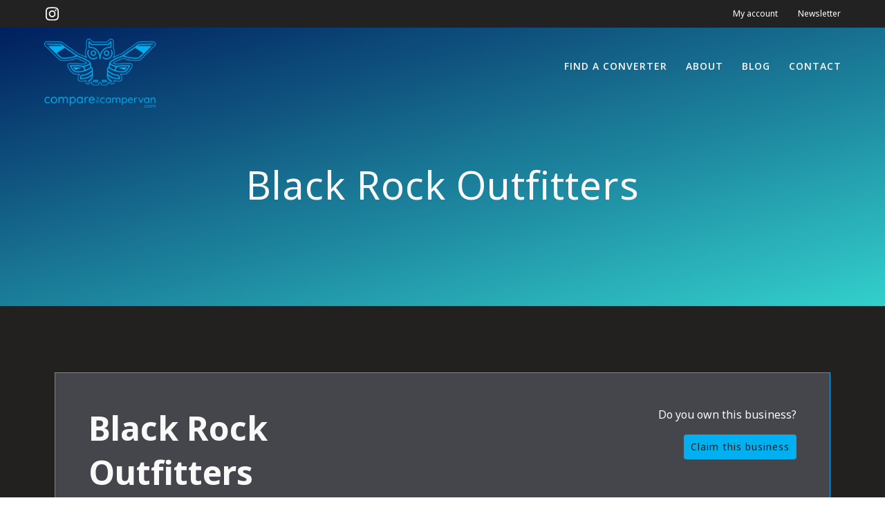

--- FILE ---
content_type: text/html; charset=UTF-8
request_url: https://www.comparethecampervan.com/profile/black-rock-outfitters/
body_size: 24201
content:
<!DOCTYPE html>
<html lang="en-GB">
<head>
    <meta charset="UTF-8">
    <meta name="viewport" content="width=device-width, initial-scale=1">
    <link rel="profile" href="https://gmpg.org/xfn/11">

	    <script>
        (function (exports, d) {
            var _isReady = false,
                _event,
                _fns = [];

            function onReady(event) {
                d.removeEventListener("DOMContentLoaded", onReady);
                _isReady = true;
                _event = event;
                _fns.forEach(function (_fn) {
                    var fn = _fn[0],
                        context = _fn[1];
                    fn.call(context || exports, window.jQuery);
                });
            }

            function onReadyIe(event) {
                if (d.readyState === "complete") {
                    d.detachEvent("onreadystatechange", onReadyIe);
                    _isReady = true;
                    _event = event;
                    _fns.forEach(function (_fn) {
                        var fn = _fn[0],
                            context = _fn[1];
                        fn.call(context || exports, event);
                    });
                }
            }

            d.addEventListener && d.addEventListener("DOMContentLoaded", onReady) ||
            d.attachEvent && d.attachEvent("onreadystatechange", onReadyIe);

            function domReady(fn, context) {
                if (_isReady) {
                    fn.call(context, _event);
                }

                _fns.push([fn, context]);
            }

            exports.mesmerizeDomReady = domReady;
        })(window, document);
    </script>
	<meta name='robots' content='index, follow, max-image-preview:large, max-snippet:-1, max-video-preview:-1' />

	<!-- This site is optimized with the Yoast SEO plugin v26.5 - https://yoast.com/wordpress/plugins/seo/ -->
	<title>Black Rock Outfitters - Compare the Campervan</title>
	<link rel="canonical" href="https://www.comparethecampervan.com/profile/black-rock-outfitters/" />
	<meta property="og:locale" content="en_GB" />
	<meta property="og:type" content="article" />
	<meta property="og:title" content="Black Rock Outfitters - Compare the Campervan" />
	<meta property="og:url" content="https://www.comparethecampervan.com/profile/black-rock-outfitters/" />
	<meta property="og:site_name" content="Compare the Campervan" />
	<meta property="article:modified_time" content="2022-04-02T08:45:58+00:00" />
	<meta name="twitter:card" content="summary_large_image" />
	<script type="application/ld+json" class="yoast-schema-graph">{"@context":"https://schema.org","@graph":[{"@type":"WebPage","@id":"https://www.comparethecampervan.com/profile/black-rock-outfitters/","url":"https://www.comparethecampervan.com/profile/black-rock-outfitters/","name":"Black Rock Outfitters - Compare the Campervan","isPartOf":{"@id":"https://www.comparethecampervan.com/#website"},"datePublished":"2021-07-30T09:25:21+00:00","dateModified":"2022-04-02T08:45:58+00:00","breadcrumb":{"@id":"https://www.comparethecampervan.com/profile/black-rock-outfitters/#breadcrumb"},"inLanguage":"en-GB","potentialAction":[{"@type":"ReadAction","target":["https://www.comparethecampervan.com/profile/black-rock-outfitters/"]}]},{"@type":"BreadcrumbList","@id":"https://www.comparethecampervan.com/profile/black-rock-outfitters/#breadcrumb","itemListElement":[{"@type":"ListItem","position":1,"name":"Home","item":"https://www.comparethecampervan.com/"},{"@type":"ListItem","position":2,"name":"Black Rock Outfitters"}]},{"@type":"WebSite","@id":"https://www.comparethecampervan.com/#website","url":"https://www.comparethecampervan.com/","name":"Compare the Campervan","description":"Find your dream campervan","publisher":{"@id":"https://www.comparethecampervan.com/#organization"},"potentialAction":[{"@type":"SearchAction","target":{"@type":"EntryPoint","urlTemplate":"https://www.comparethecampervan.com/?s={search_term_string}"},"query-input":{"@type":"PropertyValueSpecification","valueRequired":true,"valueName":"search_term_string"}}],"inLanguage":"en-GB"},{"@type":"Organization","@id":"https://www.comparethecampervan.com/#organization","name":"Compare the Campervan","url":"https://www.comparethecampervan.com/","logo":{"@type":"ImageObject","inLanguage":"en-GB","@id":"https://www.comparethecampervan.com/#/schema/logo/image/","url":"https://www.comparethecampervan.com/wp-content/uploads/2021/02/Logo_Comparethecampervan_PNG_309KB_Light_Blue_No_Background.png","contentUrl":"https://www.comparethecampervan.com/wp-content/uploads/2021/02/Logo_Comparethecampervan_PNG_309KB_Light_Blue_No_Background.png","width":1999,"height":1243,"caption":"Compare the Campervan"},"image":{"@id":"https://www.comparethecampervan.com/#/schema/logo/image/"}}]}</script>
	<!-- / Yoast SEO plugin. -->


<link rel='dns-prefetch' href='//use.fontawesome.com' />
<link rel='dns-prefetch' href='//fonts.googleapis.com' />
<link rel="alternate" type="application/rss+xml" title="Compare the Campervan &raquo; Feed" href="https://www.comparethecampervan.com/feed/" />
<link rel="alternate" title="oEmbed (JSON)" type="application/json+oembed" href="https://www.comparethecampervan.com/wp-json/oembed/1.0/embed?url=https%3A%2F%2Fwww.comparethecampervan.com%2Fprofile%2Fblack-rock-outfitters%2F" />
<link rel="alternate" title="oEmbed (XML)" type="text/xml+oembed" href="https://www.comparethecampervan.com/wp-json/oembed/1.0/embed?url=https%3A%2F%2Fwww.comparethecampervan.com%2Fprofile%2Fblack-rock-outfitters%2F&#038;format=xml" />
<style id='wp-img-auto-sizes-contain-inline-css' type='text/css'>
img:is([sizes=auto i],[sizes^="auto," i]){contain-intrinsic-size:3000px 1500px}
/*# sourceURL=wp-img-auto-sizes-contain-inline-css */
</style>
<link rel='stylesheet' id='formidable-css' href='https://www.comparethecampervan.com/wp-content/plugins/formidable/css/formidableforms.css?ver=1210327' type='text/css' media='all' />
<style id='wp-emoji-styles-inline-css' type='text/css'>

	img.wp-smiley, img.emoji {
		display: inline !important;
		border: none !important;
		box-shadow: none !important;
		height: 1em !important;
		width: 1em !important;
		margin: 0 0.07em !important;
		vertical-align: -0.1em !important;
		background: none !important;
		padding: 0 !important;
	}
/*# sourceURL=wp-emoji-styles-inline-css */
</style>
<link rel='stylesheet' id='wp-block-library-css' href='https://www.comparethecampervan.com/wp-includes/css/dist/block-library/style.min.css?ver=6.9' type='text/css' media='all' />
<style id='global-styles-inline-css' type='text/css'>
:root{--wp--preset--aspect-ratio--square: 1;--wp--preset--aspect-ratio--4-3: 4/3;--wp--preset--aspect-ratio--3-4: 3/4;--wp--preset--aspect-ratio--3-2: 3/2;--wp--preset--aspect-ratio--2-3: 2/3;--wp--preset--aspect-ratio--16-9: 16/9;--wp--preset--aspect-ratio--9-16: 9/16;--wp--preset--color--black: #000000;--wp--preset--color--cyan-bluish-gray: #abb8c3;--wp--preset--color--white: #ffffff;--wp--preset--color--pale-pink: #f78da7;--wp--preset--color--vivid-red: #cf2e2e;--wp--preset--color--luminous-vivid-orange: #ff6900;--wp--preset--color--luminous-vivid-amber: #fcb900;--wp--preset--color--light-green-cyan: #7bdcb5;--wp--preset--color--vivid-green-cyan: #00d084;--wp--preset--color--pale-cyan-blue: #8ed1fc;--wp--preset--color--vivid-cyan-blue: #0693e3;--wp--preset--color--vivid-purple: #9b51e0;--wp--preset--gradient--vivid-cyan-blue-to-vivid-purple: linear-gradient(135deg,rgb(6,147,227) 0%,rgb(155,81,224) 100%);--wp--preset--gradient--light-green-cyan-to-vivid-green-cyan: linear-gradient(135deg,rgb(122,220,180) 0%,rgb(0,208,130) 100%);--wp--preset--gradient--luminous-vivid-amber-to-luminous-vivid-orange: linear-gradient(135deg,rgb(252,185,0) 0%,rgb(255,105,0) 100%);--wp--preset--gradient--luminous-vivid-orange-to-vivid-red: linear-gradient(135deg,rgb(255,105,0) 0%,rgb(207,46,46) 100%);--wp--preset--gradient--very-light-gray-to-cyan-bluish-gray: linear-gradient(135deg,rgb(238,238,238) 0%,rgb(169,184,195) 100%);--wp--preset--gradient--cool-to-warm-spectrum: linear-gradient(135deg,rgb(74,234,220) 0%,rgb(151,120,209) 20%,rgb(207,42,186) 40%,rgb(238,44,130) 60%,rgb(251,105,98) 80%,rgb(254,248,76) 100%);--wp--preset--gradient--blush-light-purple: linear-gradient(135deg,rgb(255,206,236) 0%,rgb(152,150,240) 100%);--wp--preset--gradient--blush-bordeaux: linear-gradient(135deg,rgb(254,205,165) 0%,rgb(254,45,45) 50%,rgb(107,0,62) 100%);--wp--preset--gradient--luminous-dusk: linear-gradient(135deg,rgb(255,203,112) 0%,rgb(199,81,192) 50%,rgb(65,88,208) 100%);--wp--preset--gradient--pale-ocean: linear-gradient(135deg,rgb(255,245,203) 0%,rgb(182,227,212) 50%,rgb(51,167,181) 100%);--wp--preset--gradient--electric-grass: linear-gradient(135deg,rgb(202,248,128) 0%,rgb(113,206,126) 100%);--wp--preset--gradient--midnight: linear-gradient(135deg,rgb(2,3,129) 0%,rgb(40,116,252) 100%);--wp--preset--font-size--small: 13px;--wp--preset--font-size--medium: 20px;--wp--preset--font-size--large: 36px;--wp--preset--font-size--x-large: 42px;--wp--preset--spacing--20: 0.44rem;--wp--preset--spacing--30: 0.67rem;--wp--preset--spacing--40: 1rem;--wp--preset--spacing--50: 1.5rem;--wp--preset--spacing--60: 2.25rem;--wp--preset--spacing--70: 3.38rem;--wp--preset--spacing--80: 5.06rem;--wp--preset--shadow--natural: 6px 6px 9px rgba(0, 0, 0, 0.2);--wp--preset--shadow--deep: 12px 12px 50px rgba(0, 0, 0, 0.4);--wp--preset--shadow--sharp: 6px 6px 0px rgba(0, 0, 0, 0.2);--wp--preset--shadow--outlined: 6px 6px 0px -3px rgb(255, 255, 255), 6px 6px rgb(0, 0, 0);--wp--preset--shadow--crisp: 6px 6px 0px rgb(0, 0, 0);}:where(.is-layout-flex){gap: 0.5em;}:where(.is-layout-grid){gap: 0.5em;}body .is-layout-flex{display: flex;}.is-layout-flex{flex-wrap: wrap;align-items: center;}.is-layout-flex > :is(*, div){margin: 0;}body .is-layout-grid{display: grid;}.is-layout-grid > :is(*, div){margin: 0;}:where(.wp-block-columns.is-layout-flex){gap: 2em;}:where(.wp-block-columns.is-layout-grid){gap: 2em;}:where(.wp-block-post-template.is-layout-flex){gap: 1.25em;}:where(.wp-block-post-template.is-layout-grid){gap: 1.25em;}.has-black-color{color: var(--wp--preset--color--black) !important;}.has-cyan-bluish-gray-color{color: var(--wp--preset--color--cyan-bluish-gray) !important;}.has-white-color{color: var(--wp--preset--color--white) !important;}.has-pale-pink-color{color: var(--wp--preset--color--pale-pink) !important;}.has-vivid-red-color{color: var(--wp--preset--color--vivid-red) !important;}.has-luminous-vivid-orange-color{color: var(--wp--preset--color--luminous-vivid-orange) !important;}.has-luminous-vivid-amber-color{color: var(--wp--preset--color--luminous-vivid-amber) !important;}.has-light-green-cyan-color{color: var(--wp--preset--color--light-green-cyan) !important;}.has-vivid-green-cyan-color{color: var(--wp--preset--color--vivid-green-cyan) !important;}.has-pale-cyan-blue-color{color: var(--wp--preset--color--pale-cyan-blue) !important;}.has-vivid-cyan-blue-color{color: var(--wp--preset--color--vivid-cyan-blue) !important;}.has-vivid-purple-color{color: var(--wp--preset--color--vivid-purple) !important;}.has-black-background-color{background-color: var(--wp--preset--color--black) !important;}.has-cyan-bluish-gray-background-color{background-color: var(--wp--preset--color--cyan-bluish-gray) !important;}.has-white-background-color{background-color: var(--wp--preset--color--white) !important;}.has-pale-pink-background-color{background-color: var(--wp--preset--color--pale-pink) !important;}.has-vivid-red-background-color{background-color: var(--wp--preset--color--vivid-red) !important;}.has-luminous-vivid-orange-background-color{background-color: var(--wp--preset--color--luminous-vivid-orange) !important;}.has-luminous-vivid-amber-background-color{background-color: var(--wp--preset--color--luminous-vivid-amber) !important;}.has-light-green-cyan-background-color{background-color: var(--wp--preset--color--light-green-cyan) !important;}.has-vivid-green-cyan-background-color{background-color: var(--wp--preset--color--vivid-green-cyan) !important;}.has-pale-cyan-blue-background-color{background-color: var(--wp--preset--color--pale-cyan-blue) !important;}.has-vivid-cyan-blue-background-color{background-color: var(--wp--preset--color--vivid-cyan-blue) !important;}.has-vivid-purple-background-color{background-color: var(--wp--preset--color--vivid-purple) !important;}.has-black-border-color{border-color: var(--wp--preset--color--black) !important;}.has-cyan-bluish-gray-border-color{border-color: var(--wp--preset--color--cyan-bluish-gray) !important;}.has-white-border-color{border-color: var(--wp--preset--color--white) !important;}.has-pale-pink-border-color{border-color: var(--wp--preset--color--pale-pink) !important;}.has-vivid-red-border-color{border-color: var(--wp--preset--color--vivid-red) !important;}.has-luminous-vivid-orange-border-color{border-color: var(--wp--preset--color--luminous-vivid-orange) !important;}.has-luminous-vivid-amber-border-color{border-color: var(--wp--preset--color--luminous-vivid-amber) !important;}.has-light-green-cyan-border-color{border-color: var(--wp--preset--color--light-green-cyan) !important;}.has-vivid-green-cyan-border-color{border-color: var(--wp--preset--color--vivid-green-cyan) !important;}.has-pale-cyan-blue-border-color{border-color: var(--wp--preset--color--pale-cyan-blue) !important;}.has-vivid-cyan-blue-border-color{border-color: var(--wp--preset--color--vivid-cyan-blue) !important;}.has-vivid-purple-border-color{border-color: var(--wp--preset--color--vivid-purple) !important;}.has-vivid-cyan-blue-to-vivid-purple-gradient-background{background: var(--wp--preset--gradient--vivid-cyan-blue-to-vivid-purple) !important;}.has-light-green-cyan-to-vivid-green-cyan-gradient-background{background: var(--wp--preset--gradient--light-green-cyan-to-vivid-green-cyan) !important;}.has-luminous-vivid-amber-to-luminous-vivid-orange-gradient-background{background: var(--wp--preset--gradient--luminous-vivid-amber-to-luminous-vivid-orange) !important;}.has-luminous-vivid-orange-to-vivid-red-gradient-background{background: var(--wp--preset--gradient--luminous-vivid-orange-to-vivid-red) !important;}.has-very-light-gray-to-cyan-bluish-gray-gradient-background{background: var(--wp--preset--gradient--very-light-gray-to-cyan-bluish-gray) !important;}.has-cool-to-warm-spectrum-gradient-background{background: var(--wp--preset--gradient--cool-to-warm-spectrum) !important;}.has-blush-light-purple-gradient-background{background: var(--wp--preset--gradient--blush-light-purple) !important;}.has-blush-bordeaux-gradient-background{background: var(--wp--preset--gradient--blush-bordeaux) !important;}.has-luminous-dusk-gradient-background{background: var(--wp--preset--gradient--luminous-dusk) !important;}.has-pale-ocean-gradient-background{background: var(--wp--preset--gradient--pale-ocean) !important;}.has-electric-grass-gradient-background{background: var(--wp--preset--gradient--electric-grass) !important;}.has-midnight-gradient-background{background: var(--wp--preset--gradient--midnight) !important;}.has-small-font-size{font-size: var(--wp--preset--font-size--small) !important;}.has-medium-font-size{font-size: var(--wp--preset--font-size--medium) !important;}.has-large-font-size{font-size: var(--wp--preset--font-size--large) !important;}.has-x-large-font-size{font-size: var(--wp--preset--font-size--x-large) !important;}
/*# sourceURL=global-styles-inline-css */
</style>

<style id='classic-theme-styles-inline-css' type='text/css'>
/*! This file is auto-generated */
.wp-block-button__link{color:#fff;background-color:#32373c;border-radius:9999px;box-shadow:none;text-decoration:none;padding:calc(.667em + 2px) calc(1.333em + 2px);font-size:1.125em}.wp-block-file__button{background:#32373c;color:#fff;text-decoration:none}
/*# sourceURL=/wp-includes/css/classic-themes.min.css */
</style>
<style id='font-awesome-svg-styles-default-inline-css' type='text/css'>
.svg-inline--fa {
  display: inline-block;
  height: 1em;
  overflow: visible;
  vertical-align: -.125em;
}
/*# sourceURL=font-awesome-svg-styles-default-inline-css */
</style>
<link rel='stylesheet' id='font-awesome-svg-styles-css' href='https://www.comparethecampervan.com/wp-content/uploads/font-awesome/v5.15.3/css/svg-with-js.css' type='text/css' media='all' />
<style id='font-awesome-svg-styles-inline-css' type='text/css'>
   .wp-block-font-awesome-icon svg::before,
   .wp-rich-text-font-awesome-icon svg::before {content: unset;}
/*# sourceURL=font-awesome-svg-styles-inline-css */
</style>
<link rel='stylesheet' id='bootstrap-grid-css' href='https://www.comparethecampervan.com/wp-content/themes/comparethecampervan/vendor/bootstrap-grid.min.css?ver=4.6.0' type='text/css' media='all' />
<link rel='stylesheet' id='parent-style-css' href='https://www.comparethecampervan.com/wp-content/themes/mesmerize-pro/style.css?ver=6.9' type='text/css' media='all' />
<link rel='stylesheet' id='temp-style-css' href='https://www.comparethecampervan.com/wp-content/themes/comparethecampervan/_temp.css?ver=6.9' type='text/css' media='all' />
<link rel='stylesheet' id='mesmerize-style-css' href='https://www.comparethecampervan.com/wp-content/themes/comparethecampervan/style.css?ver=1.0.0' type='text/css' media='all' />
<style id='mesmerize-style-inline-css' type='text/css'>
img.logo.dark, img.custom-logo{width:auto;max-height:100px !important;}
/** cached kirki style */.footer .footer-content{background-color:#fff;}.footer p, .footer{color:#989898;}body{font-family:"Noto Sans", Helvetica, Arial, sans-serif;font-weight:400;font-style:normal;color:#F9F9F9;}body h1{font-family:"Noto Sans", Helvetica, Arial, sans-serif;font-weight:700;font-style:normal;color:#F9F9F9;}body h2{font-family:"Noto Sans", Helvetica, Arial, sans-serif;font-weight:700;font-style:normal;text-transform:none;color:#3C424F;}body h3{font-family:"Noto Sans", Helvetica, Arial, sans-serif;font-weight:700;font-style:normal;text-transform:none;color:#F9F9F9;}body h4{font-family:"Noto Sans", Helvetica, Arial, sans-serif;font-weight:700;font-style:normal;text-transform:none;color:#F9F9F9;}body h5{font-family:"Noto Sans", Helvetica, Arial, sans-serif;font-weight:700;font-style:normal;text-transform:none;color:#F9F9F9;}body h6{font-family:"Noto Sans", Helvetica, Arial, sans-serif;font-weight:700;font-style:normal;color:#F9F9F9;}.header-homepage:not(.header-slide).color-overlay:before{background:#000000;}.header-homepage:not(.header-slide) .background-overlay,.header-homepage:not(.header-slide).color-overlay::before{opacity:0.6;}.header-homepage-arrow{font-size:calc( 50px * 0.84 );bottom:32px;background:rgba(255,255,255,0);}.header-homepage-arrow > i.fa{width:50px;height:50px;}.header-homepage-arrow > i{color:rgb(255,255,255);}.header.color-overlay:before{background:#000000;}.header .background-overlay,.header.color-overlay::before{opacity:0.02;}.header-homepage p.header-subtitle2{margin-top:0;margin-bottom:20px;font-family:Roboto, Helvetica, Arial, sans-serif;font-weight:300;font-size:1.4em;line-height:130%;letter-spacing:0px;text-transform:none;color:#ffffff;background:rgba(0,0,0,0);padding-top:0px;padding-bottom:0px;padding-left:0px;padding-right:0px;-webkit-border-radius:0px;-moz-border-radius:0px;border-radius:0px;}.header-homepage h1.hero-title{font-family:Muli, Helvetica, Arial, sans-serif;font-weight:300;font-size:3.3em;line-height:114%;letter-spacing:0.9px;text-transform:none;color:#ffffff;}.header-homepage .hero-title{margin-top:0;margin-bottom:20px;background:rgba(0,0,0,0);padding-top:0px;padding-bottom:0px;padding-left:0px;padding-right:0px;-webkit-border-radius:0px;-moz-border-radius:0px;border-radius:0px;}.header-homepage p.header-subtitle{margin-top:0;margin-bottom:20px;font-family:Muli, Helvetica, Arial, sans-serif;font-weight:300;font-size:1.3em;line-height:130%;letter-spacing:0px;text-transform:none;color:#ffffff;background:rgba(0,0,0,0);padding-top:0px;padding-bottom:0px;padding-left:0px;padding-right:0px;-webkit-border-radius:0px;-moz-border-radius:0px;border-radius:0px;}.header-buttons-wrapper{background:rgba(0,0,0,0);padding-top:0px;padding-bottom:0px;padding-left:0px;padding-right:0px;-webkit-border-radius:0px;-moz-border-radius:0px;border-radius:0px;}.header-homepage .header-description-row{padding-top:14%;padding-bottom:14%;}.inner-header-description{padding-top:5%;padding-bottom:10%;}.inner-header-description .header-subtitle{font-family:Muli, Helvetica, Arial, sans-serif;font-weight:300;font-style:normal;font-size:1.3em;line-height:130%;letter-spacing:0px;text-transform:none;color:#ffffff;}.inner-header-description h1.hero-title{font-family:Muli, Helvetica, Arial, sans-serif;font-weight:300;font-style:normal;font-size:3.5em;line-height:114%;letter-spacing:0.9px;text-transform:none;color:#ffffff;}.header-top-bar{background-color:rgb(34,34,34);}.header-top-bar-inner{height:40px;}.header-top-bar .header-top-bar-area.area-left span{color:#FFFFFF;}.header-top-bar .header-top-bar-area.area-left i.fa{color:#999;}.header-top-bar .header-top-bar-area.area-left .top-bar-social-icons i{color:#fff;}.header-top-bar .header-top-bar-area.area-left .top-bar-social-icons i:hover{color:#fff;}.header-top-bar .header-top-bar-area.area-left .top-bar-menu > li > a{color:#fff;}.header-top-bar .header-top-bar-area.area-left .top-bar-menu > li > a:hover{color:#fff!important;}.header-top-bar .header-top-bar-area.area-left .top-bar-menu > li > a:visited{color:#fff;}.header-top-bar .header-top-bar-area.area-left span.top-bar-text{color:#fff;}.header-top-bar .header-top-bar-area.area-right span{color:#FFFFFF;}.header-top-bar .header-top-bar-area.area-right i.fa{color:#999;}.header-top-bar .header-top-bar-area.area-right .top-bar-social-icons i{color:#fff;}.header-top-bar .header-top-bar-area.area-right .top-bar-social-icons i:hover{color:#fff;}.header-top-bar .header-top-bar-area.area-right .top-bar-menu > li > a{color:#fff;}.header-top-bar .header-top-bar-area.area-right .top-bar-menu > li > a:hover{color:#00B0F0!important;}.header-top-bar .header-top-bar-area.area-right .top-bar-menu > li > a:visited{color:#fff;}.header-top-bar .header-top-bar-area.area-right span.top-bar-text{color:#fff;}.mesmerize-inner-page .fixto-fixed .main_menu_col, .mesmerize-inner-page .fixto-fixed .main-menu{justify-content:flex-end!important;}.mesmerize-inner-page .navigation-bar.fixto-fixed{background-color:rgba(255, 255, 255, 1)!important;}.mesmerize-inner-page #main_menu > li > a{font-family:"Open Sans", Helvetica, Arial, sans-serif;font-weight:600;font-style:normal;font-size:14px;line-height:160%;letter-spacing:1px;text-transform:uppercase;}.mesmerize-front-page .fixto-fixed .main_menu_col, .mesmerize-front-page .fixto-fixed .main-menu{justify-content:flex-end!important;}.mesmerize-front-page .navigation-bar.fixto-fixed{background-color:rgba(255, 255, 255, 1)!important;}.mesmerize-front-page #main_menu > li > a{font-family:"Open Sans", Helvetica, Arial, sans-serif;font-weight:600;font-style:normal;font-size:14px;line-height:160%;letter-spacing:1px;text-transform:uppercase;}.mesmerize-front-page #main_menu > li li > a{font-family:"Open Sans", Helvetica, Arial, sans-serif;font-weight:600;font-style:normal;font-size:0.875rem;line-height:120%;letter-spacing:0px;text-transform:none;}.mesmerize-front-page .header-nav-area .social-icons a{color:#FFFFFF!important;}.mesmerize-front-page .fixto-fixed .header-nav-area .social-icons a{color:#000000!important;}.mesmerize-front-page  .nav-search.widget_search *{color:#FFFFFF;}.mesmerize-front-page  .nav-search.widget_search input{border-color:#FFFFFF;}.mesmerize-front-page  .nav-search.widget_search input::-webkit-input-placeholder{color:#FFFFFF;}.mesmerize-front-page  .nav-search.widget_search input:-ms-input-placeholder{color:#FFFFFF;}.mesmerize-front-page  .nav-search.widget_search input:-moz-placeholder{color:#FFFFFF;}.mesmerize-front-page .fixto-fixed  .nav-search.widget_search *{color:#000000;}.mesmerize-front-page .fixto-fixed  .nav-search.widget_search input{border-color:#000000;}.mesmerize-front-page .fixto-fixed  .nav-search.widget_search input::-webkit-input-placeholder{color:#000000;}.mesmerize-front-page .fixto-fixed  .nav-search.widget_search input:-ms-input-placeholder{color:#000000;}.mesmerize-front-page .fixto-fixed  .nav-search.widget_search input:-moz-placeholder{color:#000000;}.mesmerize-inner-page .inner_header-nav-area .social-icons a{color:#FFFFFF!important;}.mesmerize-inner-page .fixto-fixed .inner_header-nav-area .social-icons a{color:#000000!important;}.mesmerize-inner-page .nav-search.widget_search *{color:#FFFFFF;}.mesmerize-inner-page .nav-search.widget_search input{border-color:#FFFFFF;}.mesmerize-inner-page .nav-search.widget_search input::-webkit-input-placeholder{color:#FFFFFF;}.mesmerize-inner-page .nav-search.widget_search input:-ms-input-placeholder{color:#FFFFFF;}.mesmerize-inner-page .nav-search.widget_search input:-moz-placeholder{color:#FFFFFF;}.mesmerize-inner-page .fixto-fixed .nav-search.widget_search *{color:#000000;}.mesmerize-inner-page .fixto-fixed .nav-search.widget_search input{border-color:#000000;}.mesmerize-inner-page .fixto-fixed .nav-search.widget_search input::-webkit-input-placeholder{color:#000000;}.mesmerize-inner-page .fixto-fixed .nav-search.widget_search input:-ms-input-placeholder{color:#000000;}.mesmerize-inner-page .fixto-fixed .nav-search.widget_search input:-moz-placeholder{color:#000000;}[data-component="offcanvas"] i.fa{color:#fff!important;}[data-component="offcanvas"] .bubble{background-color:#fff!important;}.fixto-fixed [data-component="offcanvas"] i.fa{color:#000000!important;}.fixto-fixed [data-component="offcanvas"] .bubble{background-color:#000000!important;}#offcanvas-wrapper{background-color:rgb(35,33,31)!important;}html.has-offscreen body:after{background-color:rgba(34,43,52,0.7)!important;}#offcanvas-wrapper *:not(.arrow){color:#ffffff!important;}#offcanvas_menu li.open, #offcanvas_menu li.current-menu-item, #offcanvas_menu li.current-menu-item > a, #offcanvas_menu li.current_page_item, #offcanvas_menu li.current_page_item > a{background-color:#00B0F0;}#offcanvas_menu li.open > a, #offcanvas_menu li.open > a > i, #offcanvas_menu li.current-menu-item > a, #offcanvas_menu li.current_page_item > a{color:#F9F9F9!important;}#offcanvas_menu li.open > a, #offcanvas_menu li.current-menu-item > a, #offcanvas_menu li.current_page_item > a{border-left-color:#F9F9F9!important;}#offcanvas_menu li > ul{background-color:rgb(69,70,75);}#offcanvas_menu li > a{font-family:"Open Sans", Helvetica, Arial, sans-serif;font-weight:400;font-size:0.875rem;line-height:100%;letter-spacing:0px;text-transform:none;}.navigation-bar.homepage:not(.coloured-nav) a.text-logo,.navigation-bar.homepage:not(.coloured-nav) #main_menu li.logo > a.text-logo,.navigation-bar.homepage:not(.coloured-nav) #main_menu li.logo > a.text-logo:hover{color:#fff;font-family:inherit;font-weight:600;font-size:1.6rem;line-height:100%;letter-spacing:0px;text-transform:uppercase;}.navigation-bar.homepage.fixto-fixed a.text-logo,.navigation-bar.homepage.fixto-fixed .dark-logo a.text-logo{color:#4a4a4a!important;}.navigation-bar:not(.homepage) a.text-logo,.navigation-bar:not(.homepage) #main_menu li.logo > a.text-logo,.navigation-bar:not(.homepage) #main_menu li.logo > a.text-logo:hover,.navigation-bar:not(.homepage) a.text-logo,.navigation-bar:not(.homepage) #main_menu li.logo > a.text-logo,.navigation-bar:not(.homepage) #main_menu li.logo > a.text-logo:hover{color:#fff;font-family:inherit;font-weight:600;font-size:1.6rem;line-height:100%;letter-spacing:0px;text-transform:uppercase;}.navigation-bar.fixto-fixed:not(.homepage) a.text-logo,.navigation-bar.fixto-fixed:not(.homepage) .dark-logo a.text-logo, .navigation-bar.alternate:not(.homepage) a.text-logo, .navigation-bar.alternate:not(.homepage) .dark-logo a.text-logo{color:#4a4a4a!important;}.slide-progress{background:rgba(3, 169, 244, 0.5);height:5px;}.header-slider-navigation.separated .owl-nav .owl-next,.header-slider-navigation.separated .owl-nav .owl-prev{margin-left:40px;margin-right:40px;}.header-slider-navigation .owl-nav .owl-next,.header-slider-navigation .owl-nav .owl-prev{padding:0px;background:rgba(0, 0, 0, 0);}.header-slider-navigation .owl-nav .owl-next i,.header-slider-navigation .owl-nav .owl-prev i{font-size:50px;width:50px;height:50px;color:#ffffff;}.header-slider-navigation .owl-nav .owl-next:hover,.header-slider-navigation .owl-nav .owl-prev:hover{background:rgba(0, 0, 0, 0);}.header-slider-navigation .owl-dots{margin-bottom:0px;margin-top:0px;}.header-slider-navigation .owl-dots .owl-dot span{background:rgba(255,255,255,0.3);}.header-slider-navigation .owl-dots .owl-dot.active span,.header-slider-navigation .owl-dots .owl-dot:hover span{background:#ffffff;}.header-slider-navigation .owl-dots .owl-dot{margin:0px 7px;}@media (min-width: 767px){.footer .footer-content{padding-top:40px;padding-bottom:40px;}}@media (max-width: 1023px){body{font-size:calc( 16px * 0.875 );}}@media (min-width: 1024px){body{font-size:16px;}}@media screen and (min-width: 768px){.header-homepage{background-position:center bottom;}}@media only screen and (min-width: 768px){.header-homepage p.header-subtitle2{font-size:1.4em;}.header-homepage h1.hero-title{font-size:3.5rem;}.header-homepage p.header-subtitle{font-size:1.3em;}.header-content .align-holder{width:85%!important;}.inner-header-description{text-align:center!important;}.inner-header-description .header-subtitle{font-size:1.3em;}.inner-header-description h1.hero-title{font-size:3.5em;}}@media screen and (max-width:767px){.header-homepage .header-description-row{padding-top:10%;padding-bottom:10%;}}
/*# sourceURL=mesmerize-style-inline-css */
</style>
<link rel='stylesheet' id='mesmerize-fonts-css' href="" data-href='https://fonts.googleapis.com/css?family=Open+Sans%3A300%2C400%2C600%2C700%7CMuli%3A600%2C400%2C300%2C300italic%2C400%2C400italic%2C600%2C600italic%2C700%2C700italic%2C900%2C900italic%7CPlayfair+Display%3A400%2C400italic%2C700%2C700italic%7CRoboto%3ARoboto%7CNoto+Sans%3Aregular%2Citalic%2C700%2C700italic&#038;subset=latin%2Clatin-ext&#038;display=swap' type='text/css' media='all' />
<link rel='stylesheet' id='mesmerize-style-bundle-css' href='https://www.comparethecampervan.com/wp-content/themes/mesmerize-pro/pro/assets/css/theme.bundle.min.css?ver=1.0.0' type='text/css' media='all' />
<script type="text/javascript" src="https://www.comparethecampervan.com/wp-includes/js/jquery/jquery.min.js?ver=3.7.1" id="jquery-core-js"></script>
<script type="text/javascript" src="https://www.comparethecampervan.com/wp-includes/js/jquery/jquery-migrate.min.js?ver=3.4.1" id="jquery-migrate-js"></script>
<script type="text/javascript" id="jquery-js-after">
/* <![CDATA[ */
    
        (function () {
            function setHeaderTopSpacing() {

                setTimeout(function() {
                  var headerTop = document.querySelector('.header-top');
                  var headers = document.querySelectorAll('.header-wrapper .header,.header-wrapper .header-homepage');

                  for (var i = 0; i < headers.length; i++) {
                      var item = headers[i];
                      item.style.paddingTop = headerTop.getBoundingClientRect().height + "px";
                  }

                    var languageSwitcher = document.querySelector('.mesmerize-language-switcher');

                    if(languageSwitcher){
                        languageSwitcher.style.top = "calc( " +  headerTop.getBoundingClientRect().height + "px + 1rem)" ;
                    }
                    
                }, 100);

             
            }

            window.addEventListener('resize', setHeaderTopSpacing);
            window.mesmerizeSetHeaderTopSpacing = setHeaderTopSpacing
            mesmerizeDomReady(setHeaderTopSpacing);
        })();
    
    
//# sourceURL=jquery-js-after
/* ]]> */
</script>
<script type="text/javascript" src="https://www.comparethecampervan.com/wp-content/themes/comparethecampervan/assets/js/ctc.js?ver=6.9" id="ctc-js"></script>
<script type="text/javascript" id="dummy-handle-js-before">
/* <![CDATA[ */
const item_categories = {"day-van":{"title":"Day van","icon":"https:\/\/www.comparethecampervan.com\/wp-content\/uploads\/2021\/04\/day-1.png"},"fully-bespoke-custom-build":{"title":"Fully bespoke\/custom build","icon":"https:\/\/www.comparethecampervan.com\/wp-content\/uploads\/2021\/04\/custom-1.png"},"large-campervan":{"title":"Large campervan","icon":"https:\/\/www.comparethecampervan.com\/wp-content\/uploads\/2021\/04\/larger-campervan.png"},"race-van":{"title":"Race van","icon":"https:\/\/www.comparethecampervan.com\/wp-content\/uploads\/2021\/04\/race-1.png"},"small-campervan":{"title":"Small campervan","icon":"https:\/\/www.comparethecampervan.com\/wp-content\/uploads\/2021\/04\/small-campervan-48.png"}}
//# sourceURL=dummy-handle-js-before
/* ]]> */
</script>
<script defer crossorigin="anonymous" integrity="sha384-haqrlim99xjfMxRP6EWtafs0sB1WKcMdynwZleuUSwJR0mDeRYbhtY+KPMr+JL6f" type="text/javascript" src="https://use.fontawesome.com/releases/v5.15.3/js/all.js" id="font-awesome-official-js"></script>
<script defer crossorigin="anonymous" integrity="sha384-oJX16kNznlRQV8hvYpOXlQKGc8xQj+HgmxViFoFiQgx0jZ4QKELTQecpcx905Pkg" type="text/javascript" src="https://use.fontawesome.com/releases/v5.15.3/js/v4-shims.js" id="font-awesome-official-v4shim-js"></script>
<link rel="https://api.w.org/" href="https://www.comparethecampervan.com/wp-json/" /><link rel="alternate" title="JSON" type="application/json" href="https://www.comparethecampervan.com/wp-json/wp/v2/seller/2652" /><link rel="EditURI" type="application/rsd+xml" title="RSD" href="https://www.comparethecampervan.com/xmlrpc.php?rsd" />
<meta name="generator" content="WordPress 6.9" />
<link rel='shortlink' href='https://www.comparethecampervan.com/?p=2652' />
<!-- Google Tag Manager -->
<script>(function(w,d,s,l,i){w[l]=w[l]||[];w[l].push({'gtm.start':
new Date().getTime(),event:'gtm.js'});var f=d.getElementsByTagName(s)[0],
j=d.createElement(s),dl=l!='dataLayer'?'&l='+l:'';j.async=true;j.src=
'https://www.googletagmanager.com/gtm.js?id='+i+dl;f.parentNode.insertBefore(j,f);
})(window,document,'script','dataLayer','G-JNM130XH2T');</script>
<!-- End Google Tag Manager -->
		<script>document.documentElement.className += " js";</script>
    <script type="text/javascript" data-name="async-styles">
        (function () {
            var links = document.querySelectorAll('link[data-href]');
            for (var i = 0; i < links.length; i++) {
                var item = links[i];
                item.href = item.getAttribute('data-href')
            }
        })();
    </script>
	<style data-prefix="inner_header" data-name="menu-variant-style">
/** cached menu style */.mesmerize-inner-page ul.dropdown-menu > li {  color: #fff; } .mesmerize-inner-page .fixto-fixed ul.dropdown-menu > li {  color: #000; }  .mesmerize-inner-page ul.dropdown-menu.active-line-bottom > li > a, .mesmerize-inner-page ul.dropdown-menu.active-line-bottom > li > a, ul.dropdown-menu.default > li > a, .mesmerize-inner-page ul.dropdown-menu.default > li > a {   border-bottom: 3px solid transparent; } .mesmerize-inner-page ul.dropdown-menu.active-line-bottom > .current_page_item > a, .mesmerize-inner-page ul.dropdown-menu.active-line-bottom > .current-menu-item > a, ul.dropdown-menu.default > .current_page_item > a, .mesmerize-inner-page ul.dropdown-menu.default > .current-menu-item > a {  border-bottom-color: #03a9f4; } .mesmerize-inner-page ul.dropdown-menu.active-line-bottom > li:not(.current-menu-item):not(.current_page_item):hover > a, .mesmerize-inner-page ul.dropdown-menu.active-line-bottom > li:not(.current-menu-item):not(.current_page_item).hover > a, ul.dropdown-menu.default > li:not(.current-menu-item):not(.current_page_item):hover > a, .mesmerize-inner-page ul.dropdown-menu.default > li:not(.current-menu-item):not(.current_page_item).hover > a {  color: #03a9f4; } .mesmerize-inner-page .fixto-fixed ul.dropdown-menu.active-line-bottom > .current_page_item > a, .mesmerize-inner-page .fixto-fixed ul.dropdown-menu.active-line-bottom > .current-menu-item > a, .mesmerize-inner-page .fixto-fixed ul.dropdown-menu.default > .current_page_item > a, .mesmerize-inner-page .fixto-fixed ul.dropdown-menu.default > .current-menu-item > a {  border-bottom-color: #03a9f4; } .mesmerize-inner-page .fixto-fixed ul.dropdown-menu.active-line-bottom > li:not(.current-menu-item):not(.current_page_item):hover > a, .mesmerize-inner-page .fixto-fixed ul.dropdown-menu.active-line-bottom > li:not(.current-menu-item):not(.current_page_item).hover > a, .mesmerize-inner-page .fixto-fixed ul.dropdown-menu.default > li:not(.current-menu-item):not(.current_page_item):hover > a, .mesmerize-inner-page .fixto-fixed ul.dropdown-menu.default > li:not(.current-menu-item):not(.current_page_item).hover > a {  color: #03a9f4; }  .mesmerize-inner-page ul.dropdown-menu.active-line-bottom > .current_page_item > a, .mesmerize-inner-page ul.dropdown-menu.active-line-bottom > .current-menu-item > a {  color: #fff; } .mesmerize-inner-page .fixto-fixed ul.dropdown-menu.active-line-bottom > .current_page_item > a, .mesmerize-inner-page .fixto-fixed ul.dropdown-menu.active-line-bottom > .current-menu-item > a {  color: #000; } .mesmerize-inner-page ul.dropdown-menu ul {  background-color: #fff; }  .mesmerize-inner-page ul.dropdown-menu ul li {  color: #6b7c93; } .mesmerize-inner-page ul.dropdown-menu ul li.hover, .mesmerize-inner-page ul.dropdown-menu ul li:hover {  background-color: #f8f8f8;  color: #000; }</style>
<style data-name="menu-align">
.mesmerize-inner-page .main-menu, .mesmerize-inner-page .main_menu_col {justify-content:flex-end;}</style>
	<!-- Global site tag (gtag.js) - Google Analytics -->
	<script async src="https://www.googletagmanager.com/gtag/js?id=G-JNM130XH2T"></script>
	<script>
	window.dataLayer = window.dataLayer || [];
	function gtag(){dataLayer.push(arguments);}
	gtag('js', new Date());

	gtag('config', 'G-JNM130XH2T');
	</script>
	<link rel="icon" href="https://www.comparethecampervan.com/wp-content/uploads/2021/02/cropped-favicon-32x32.png" sizes="32x32" />
<link rel="icon" href="https://www.comparethecampervan.com/wp-content/uploads/2021/02/cropped-favicon-192x192.png" sizes="192x192" />
<link rel="apple-touch-icon" href="https://www.comparethecampervan.com/wp-content/uploads/2021/02/cropped-favicon-180x180.png" />
<meta name="msapplication-TileImage" content="https://www.comparethecampervan.com/wp-content/uploads/2021/02/cropped-favicon-270x270.png" />
    <style data-name="background-content-colors">
        .mesmerize-inner-page .page-content,
        .mesmerize-inner-page .content,
        .mesmerize-front-page.mesmerize-content-padding .page-content {
            background-color: #23211f;
        }
    </style>
                <style data-name="site-colors">
                /** cached colors style */
                 p.color-white{ color : #ffffff; } span.color-white{ color : #ffffff; } h1.color-white{ color : #ffffff; } h2.color-white{ color : #ffffff; } h3.color-white{ color : #ffffff; } h4.color-white{ color : #ffffff; } h5.color-white{ color : #ffffff; } h6.color-white{ color : #ffffff; } .card.bg-color-white, .bg-color-white{ background-color:#ffffff; } a.color-white:not(.button){ color:#ffffff; } a.color-white:not(.button):hover{ color:#FFFFFF; } button.color-white, .button.color-white{ background-color:#ffffff; border-color:#ffffff; } button.color-white:hover, .button.color-white:hover{ background-color:#FFFFFF; border-color:#FFFFFF; } button.outline.color-white, .button.outline.color-white{ background:none; border-color:#ffffff; color:#ffffff; } button.outline.color-white:hover, .button.outline.color-white:hover{ background:none; border-color:rgba(255,255,255,0.7); color:rgba(255,255,255,0.9); } i.fa.color-white{ color:#ffffff; } i.fa.icon.bordered.color-white{ border-color:#ffffff; } i.fa.icon.reverse.color-white{ background-color:#ffffff; color: #ffffff; } i.fa.icon.reverse.color-white{ color: #d5d5d5; } i.fa.icon.bordered.color-white{ border-color:#ffffff; } i.fa.icon.reverse.bordered.color-white{ background-color:#ffffff; color: #ffffff; } .top-right-triangle.color-white{ border-right-color:#ffffff; } .checked.decoration-color-white li:before { color:#ffffff; } .stared.decoration-color-white li:before { color:#ffffff; } .card.card-color-white{ background-color:#ffffff; } .card.bottom-border-color-white{ border-bottom-color: #ffffff; } .grad-180-transparent-color-white{  background-image: linear-gradient(180deg, rgba(255,255,255,0) 0%, rgba(255,255,255,0) 50%, rgba(255,255,255,0.6) 78%, rgba(255,255,255,0.9) 100%) !important; } .border-color-white{ border-color: #ffffff; } .circle-counter.color-white .circle-bar{ stroke: #ffffff; } p.color-black{ color : #000000; } span.color-black{ color : #000000; } h1.color-black{ color : #000000; } h2.color-black{ color : #000000; } h3.color-black{ color : #000000; } h4.color-black{ color : #000000; } h5.color-black{ color : #000000; } h6.color-black{ color : #000000; } .card.bg-color-black, .bg-color-black{ background-color:#000000; } a.color-black:not(.button){ color:#000000; } a.color-black:not(.button):hover{ color:#141414; } button.color-black, .button.color-black{ background-color:#000000; border-color:#000000; } button.color-black:hover, .button.color-black:hover{ background-color:#141414; border-color:#141414; } button.outline.color-black, .button.outline.color-black{ background:none; border-color:#000000; color:#000000; } button.outline.color-black:hover, .button.outline.color-black:hover{ background:none; border-color:rgba(0,0,0,0.7); color:rgba(0,0,0,0.9); } i.fa.color-black{ color:#000000; } i.fa.icon.bordered.color-black{ border-color:#000000; } i.fa.icon.reverse.color-black{ background-color:#000000; color: #ffffff; } i.fa.icon.reverse.color-white{ color: #d5d5d5; } i.fa.icon.bordered.color-black{ border-color:#000000; } i.fa.icon.reverse.bordered.color-black{ background-color:#000000; color: #ffffff; } .top-right-triangle.color-black{ border-right-color:#000000; } .checked.decoration-color-black li:before { color:#000000; } .stared.decoration-color-black li:before { color:#000000; } .card.card-color-black{ background-color:#000000; } .card.bottom-border-color-black{ border-bottom-color: #000000; } .grad-180-transparent-color-black{  background-image: linear-gradient(180deg, rgba(0,0,0,0) 0%, rgba(0,0,0,0) 50%, rgba(0,0,0,0.6) 78%, rgba(0,0,0,0.9) 100%) !important; } .border-color-black{ border-color: #000000; } .circle-counter.color-black .circle-bar{ stroke: #000000; }                 /** cached colors style */
            </style>
            </head>

<body class="wp-singular seller-template-default single single-seller postid-2652 wp-custom-logo wp-theme-mesmerize-pro wp-child-theme-comparethecampervan mesmerize-inner-page">
<!-- Google Tag Manager (noscript) -->
<noscript><iframe src="https://www.googletagmanager.com/ns.html?id=G-JNM130XH2T"
height="0" width="0" style="display:none;visibility:hidden"></iframe></noscript>
<!-- End Google Tag Manager (noscript) -->
		<style>
.screen-reader-text[href="#page-content"]:focus {
   background-color: #f1f1f1;
   border-radius: 3px;
   box-shadow: 0 0 2px 2px rgba(0, 0, 0, 0.6);
   clip: auto !important;
   clip-path: none;
   color: #21759b;

}
</style>
<a class="skip-link screen-reader-text" href="#page-content">Skip to content</a>

<div  id="page-top" class="header-top">
	        <div class="header-top-bar ">
            <div class="">
                <div class="header-top-bar-inner row middle-xs start-xs ">
                        <div class="header-top-bar-area  col-xs area-left">
            <div data-type="group"  data-dynamic-mod="true" class="top-bar-social-icons">
                      <a target="_blank"  class="social-icon" href="https://www.instagram.com/comparethecampervan/">
                  <i class="fa fa-instagram"></i>
              </a>
              
    </div>

        </div>
                            <div class="header-top-bar-area  col-xs-fit area-right">
        <div id="top-bar-menu-container" class="menu-user-menu-container"><ul id="top-bar-area-right-menu" class="top-bar-menu"><li id="menu-item-4090" class="menu-item menu-item-type-post_type menu-item-object-page menu-item-4090"><a href="https://www.comparethecampervan.com/account/my-account/">My account</a></li>
<li id="menu-item-3919" class="menu-item menu-item-type-post_type menu-item-object-page menu-item-3919"><a href="https://www.comparethecampervan.com/contact/">Newsletter</a></li>
</ul></div>    </div>
                    </div>
            </div>
        </div>
        	<div class="navigation-bar " >
    <div class="navigation-wrapper white-logo fixed-dark-logo">
    	<div class="row basis-auto">
	        <div class="logo_col col-xs col-sm-fit">
	            <a href="https://www.comparethecampervan.com/" class="custom-logo-link" data-type="group"  data-dynamic-mod="true" rel="home"><img width="1999" height="1243" src="https://www.comparethecampervan.com/wp-content/uploads/2021/02/Logo_Comparethecampervan_PNG_309KB_Light_Blue_No_Background.png" class="custom-logo" alt="Compare the campervan Logo" decoding="async" fetchpriority="high" srcset="https://www.comparethecampervan.com/wp-content/uploads/2021/02/Logo_Comparethecampervan_PNG_309KB_Light_Blue_No_Background.png 1999w, https://www.comparethecampervan.com/wp-content/uploads/2021/02/Logo_Comparethecampervan_PNG_309KB_Light_Blue_No_Background-300x187.png 300w, https://www.comparethecampervan.com/wp-content/uploads/2021/02/Logo_Comparethecampervan_PNG_309KB_Light_Blue_No_Background-1024x637.png 1024w, https://www.comparethecampervan.com/wp-content/uploads/2021/02/Logo_Comparethecampervan_PNG_309KB_Light_Blue_No_Background-768x478.png 768w, https://www.comparethecampervan.com/wp-content/uploads/2021/02/Logo_Comparethecampervan_PNG_309KB_Light_Blue_No_Background-1536x955.png 1536w, https://www.comparethecampervan.com/wp-content/uploads/2021/02/Logo_Comparethecampervan_PNG_309KB_Light_Blue_No_Background-1568x975.png 1568w" sizes="(max-width: 1999px) 100vw, 1999px" /></a>	        </div>
	        <div class="main_menu_col col-xs">
	            <div id="mainmenu_container" class="row"><ul id="main_menu" class="active-line-bottom main-menu dropdown-menu"><li id="menu-item-194" class="menu-item menu-item-type-post_type menu-item-object-page menu-item-home menu-item-194"><a href="https://www.comparethecampervan.com/">Find a converter</a></li>
<li id="menu-item-18" class="menu-item menu-item-type-post_type menu-item-object-page menu-item-18"><a href="https://www.comparethecampervan.com/about/">About</a></li>
<li id="menu-item-19" class="menu-item menu-item-type-post_type menu-item-object-page current_page_parent menu-item-19"><a href="https://www.comparethecampervan.com/blog/">Blog</a></li>
<li id="menu-item-20" class="menu-item menu-item-type-post_type menu-item-object-page menu-item-20"><a href="https://www.comparethecampervan.com/contact/">Contact</a></li>
</ul></div>    <a href="#" data-component="offcanvas" data-target="#offcanvas-wrapper" data-direction="right" data-width="300px" data-push="false">
        <div class="bubble"></div>
        <i class="fa fa-bars"></i>
    </a>
    <div id="offcanvas-wrapper" class="hide force-hide  offcanvas-right">
        <div class="offcanvas-top">
            <div class="logo-holder">
                <a href="https://www.comparethecampervan.com/" class="custom-logo-link" data-type="group"  data-dynamic-mod="true" rel="home"><img width="1999" height="1243" src="https://www.comparethecampervan.com/wp-content/uploads/2021/02/Logo_Comparethecampervan_PNG_309KB_Light_Blue_No_Background.png" class="custom-logo" alt="Compare the campervan Logo" decoding="async" srcset="https://www.comparethecampervan.com/wp-content/uploads/2021/02/Logo_Comparethecampervan_PNG_309KB_Light_Blue_No_Background.png 1999w, https://www.comparethecampervan.com/wp-content/uploads/2021/02/Logo_Comparethecampervan_PNG_309KB_Light_Blue_No_Background-300x187.png 300w, https://www.comparethecampervan.com/wp-content/uploads/2021/02/Logo_Comparethecampervan_PNG_309KB_Light_Blue_No_Background-1024x637.png 1024w, https://www.comparethecampervan.com/wp-content/uploads/2021/02/Logo_Comparethecampervan_PNG_309KB_Light_Blue_No_Background-768x478.png 768w, https://www.comparethecampervan.com/wp-content/uploads/2021/02/Logo_Comparethecampervan_PNG_309KB_Light_Blue_No_Background-1536x955.png 1536w, https://www.comparethecampervan.com/wp-content/uploads/2021/02/Logo_Comparethecampervan_PNG_309KB_Light_Blue_No_Background-1568x975.png 1568w" sizes="(max-width: 1999px) 100vw, 1999px" /></a>            </div>
        </div>
        <div id="offcanvas-menu" class="menu-primary-menu-container"><ul id="offcanvas_menu" class="offcanvas_menu"><li class="menu-item menu-item-type-post_type menu-item-object-page menu-item-home menu-item-194"><a href="https://www.comparethecampervan.com/">Find a converter</a></li>
<li class="menu-item menu-item-type-post_type menu-item-object-page menu-item-18"><a href="https://www.comparethecampervan.com/about/">About</a></li>
<li class="menu-item menu-item-type-post_type menu-item-object-page current_page_parent menu-item-19"><a href="https://www.comparethecampervan.com/blog/">Blog</a></li>
<li class="menu-item menu-item-type-post_type menu-item-object-page menu-item-20"><a href="https://www.comparethecampervan.com/contact/">Contact</a></li>
</ul></div>
            <div data-type="group"  data-dynamic-mod="true" class="social-icons">
                      <a target="_blank"  class="social-icon" href="https://www.instagram.com/comparethecampervan/">
                  <i class="fa fa-instagram"></i>
              </a>
              
    </div>

        </div>
    	        </div>
	    </div>
    </div>
</div>
</div>

<div id="page" class="site">
    <div class="header-wrapper">
        <div  class='header  color-overlay  mind_crawl' style=''>
            								    <div class="inner-header-description gridContainer">
        <div class="row header-description-row">
    <div class="col-xs col-xs-12">
        <h1 class="hero-title">
            Black Rock Outfitters        </h1>
            </div>
        </div>
    </div>
        <script>
		if (window.mesmerizeSetHeaderTopSpacing) {
			window.mesmerizeSetHeaderTopSpacing();
		}
    </script>
    <div class='split-header'></div>                    </div>
    </div>
    <div id='page-content' class="content post-page">
        <div class="gridContainer">
            <div class="row">
                <div class="col-xs-12 col-sm-12">
                    <div class="post-item">
						                        <div id="post-2652"class="post-2652 seller type-seller status-publish hentry item_category-day-van item_category-fully-bespoke-custom-build item_category-large-campervan item_category-small-campervan item_make_model-crafter item_make_model-mercedes-benz item_make_model-sprinter item_make_model-transporter item_make_model-vw item_has_pop_top_roof-no item_seats-112 item_seats-113 item_upholstery-cloth item_design-bespoke-custom item_design-side-kitchen items_bed_type-rr-style-bed-on-rails item_cooking_fuel_type-gas item_toilet-no-toilet item_toilet-space-for-portable-toilet base_vehicle-use-your-own base_vehicle-a-used-van-to-be-sourced seller_build_start_date-2-3-months seller_build_start_date-4-6-months conversion_type-full-conversion conversion_type-part-conversion type_of_seats-non-tested-seat-without-seat-belts-for-camping-only electrical_systems-campsite-camping-only electrical_systems-auxiliary-battery-and-b2b-charging-off-grid-duration-1-2-days electrical_systems-solar-system-off-grid-duration-3-4-days workshop_visits-yes public_pricing_information-no fitting_li_ion_battery_-no">

                            <div class="post-content-single">

                                <div class="row">
                                    <div class="col-md-6">
                                        <h2 class="h1">Black Rock Outfitters											                                    </div>
                                    <div class="col-md-6">
										                                        <div class="row">
											                                                <div class="col-12">
                                                    <p class="mb-0 pull-right">Do you own this business?</p>
                                                </div>
											                                            <div class="col-12">
                                                <div class="row">
                                                    <div class="col-xs-12 col-sm-12">
														                                                            <a href="https://www.comparethecampervan.com/claim/claim-your-business/?compid=2652"
                                                               class="button button-primary btn-sm pull-right mt-3">Claim
                                                                this business</a>
														
														                                                    </div>
                                                </div>
                                            </div>
                                        </div>
                                    </div>
                                </div>


                                <div class="post-content-inner">

									

									
                                    <div class="row">
                                        <div class="col-md-6">

                                            <h3>Location</h3>
                                            <p>
					<span class="inline-icon">
						<svg aria-hidden="true" focusable="false" data-prefix="fas" data-icon="map-marker-alt"
                             class="svg-inline--fa fa-map-marker-alt fa-w-12" role="img"
                             xmlns="http://www.w3.org/2000/svg" viewBox="0 0 384 512"><path fill="currentColor"
                                                                                            d="M172.268 501.67C26.97 291.031 0 269.413 0 192 0 85.961 85.961 0 192 0s192 85.961 192 192c0 77.413-26.97 99.031-172.268 309.67-9.535 13.774-29.93 13.773-39.464 0zM192 272c44.183 0 80-35.817 80-80s-35.817-80-80-80-80 35.817-80 80 35.817 80 80 80z"></path></svg>
					</span>
												Unit 5 Moorlands Farm<br>Manor Lane<br>Hartlebury<br>DY11 7XN<br>United Kingdom                                            </p>

																																														<img src="https://maps.googleapis.com/maps/api/staticmap?center=52.3929244,-2.2655332&zoom=6&scale=1&size=600x400&maptype=roadmap&format=png&visual_refresh=true&markers=52.3929244%2C-2.2655332&key=AIzaSyCiWw2i9L3srSpkIYzOLB5jNYAZgmQCFN0" alt="Google Map of Black Rock Outfitters">											
                                            <h3 class="mt-4">Contact</h3>
											
                                            <p>
																									<a href="tel:07809376072">07809 376072</a><br>																								                                            </p>
											                                                <a href="https://www.facebook.com/blackrockoutfitters" class="icon lg"
                                                   target="_blank"><i class="fab fa-facebook-f fa-2x"></i></a>
																																	                                                <a href="https://www.instagram.com/blackrockoutfitters" class="icon lg"
                                                   target="_blank"><i
                                                            class="fab fa-instagram fa-2x"></i></a>                
                                        </div>
                                        <div class="col-md-6">


                                            <h3 class="mb-2">What do we do?</h3>
                                            <div class="seller-categories">

												<img width="118" height="48" src="https://www.comparethecampervan.com/wp-content/uploads/2021/04/day-1.png" class="category-icon category-icon--active" alt="Day Van" title="Day van" decoding="async" /><img width="113" height="48" src="https://www.comparethecampervan.com/wp-content/uploads/2021/04/custom-1.png" class="category-icon category-icon--active" alt="Custom/Bespoke Van" title="Fully bespoke/custom build" decoding="async" /><img width="118" height="48" src="https://www.comparethecampervan.com/wp-content/uploads/2021/04/larger-campervan.png" class="category-icon category-icon--active" alt="Larger Campervan" title="Large campervan" decoding="async" /><img width="117" height="48" src="https://www.comparethecampervan.com/wp-content/uploads/2021/04/race-1.png" class="category-icon" alt="Race Van" title="Race van" decoding="async" loading="lazy" /><img width="73" height="48" src="https://www.comparethecampervan.com/wp-content/uploads/2021/04/small-campervan-48.png" class="category-icon category-icon--active" alt="Small Campervan" title="Small campervan" decoding="async" loading="lazy" />                                            </div>
																																														                                                    <div class="row">
                                                        <div class="col-12 d-inline-flex align-items-center">
														<span class="filter-icon" data-toggle="tooltip"
                                                              data-placement="top"
                                                              title="Base van options">
															<svg xmlns="http://www.w3.org/2000/svg" viewBox="0 0 640 512"><!--! Font Awesome Pro 6.1.1 by @fontawesome - https://fontawesome.com License - https://fontawesome.com/license (Commercial License) Copyright 2022 Fonticons, Inc. --><path d="M96 152C96 138.7 106.7 128 120 128H296C309.3 128 320 138.7 320 152V232C320 245.3 309.3 256 296 256H120C106.7 256 96 245.3 96 232V152zM288 224V160H128V224H288zM224 24C224 10.75 234.7 0 248 0H360C373.3 0 384 10.75 384 24V32H496C557.9 32 608 82.14 608 144V152C608 174.1 590.1 192 568 192H549.6L627.1 254.7C635.6 260.8 640 269.1 640 279.7V384C640 401.7 625.7 416 608 416H574.4C575.4 421.2 576 426.5 576 432C576 476.2 540.2 512 496 512C451.8 512 416 476.2 416 432C416 426.5 416.6 421.2 417.6 416H254.4C255.4 421.2 256 426.5 256 432C256 476.2 220.2 512 176 512C131.8 512 96 476.2 96 432C96 424.3 97.09 416.8 99.13 409.8L18.75 329.4C6.743 317.4 0 301.1 0 284.1V96C0 60.65 28.65 32 64 32H224V24zM32 96V284.1C32 292.6 35.37 300.7 41.37 306.7L114.9 380.3C129.6 362.1 151.5 352 175.1 352C202.2 352 225.4 364.6 240 384H384V176C384 167.2 391.2 160 400 160H568C572.4 160 576 156.4 576 152V144C576 99.82 540.2 64 496 64H352V32H255.1V64H63.1C46.33 64 31.1 78.33 31.1 96H32zM176 384C155.1 384 137.3 397.4 130.7 416C128.1 421 128 426.4 128 432C128 458.5 149.5 480 176 480C202.5 480 224 458.5 224 432C224 426.4 223 421 221.3 416C214.7 397.4 196.9 384 176 384zM496 384C475.1 384 457.3 397.4 450.7 416C448.1 421 448 426.4 448 432C448 458.5 469.5 480 496 480C522.5 480 544 458.5 544 432C544 426.4 543 421 541.3 416C534.7 397.4 516.9 384 496 384V384zM496 352C522.2 352 545.4 364.6 560 384H608V288H416V384H431.1C446.6 364.6 469.8 352 496 352zM416 192V256H578.4L498.4 192H416z"/></svg>														</span>
                                                            <p class="m-0">
																Use your own<span class="separator">|</span>A used van to be sourced                                                            </p>
                                                        </div>
                                                    </div>
																																															                                                    <div class="row">
                                                        <div class="col-12 d-inline-flex align-items-center">
														<span class="filter-icon" data-toggle="tooltip"
                                                              data-placement="top"
                                                              title="Earliest availability to forefill conversion">
															<svg xmlns="http://www.w3.org/2000/svg" viewBox="0 0 576 512"><!--! Font Awesome Pro 6.1.1 by @fontawesome - https://fontawesome.com License - https://fontawesome.com/license (Commercial License) Copyright 2022 Fonticons, Inc. --><path d="M112 0C120.8 0 128 7.164 128 16V64H320V16C320 7.164 327.2 0 336 0C344.8 0 352 7.164 352 16V64H384C419.3 64 448 92.65 448 128V192.7C442.7 192.2 437.4 192 432 192C426.6 192 421.3 192.2 416 192.7V192H32V448C32 465.7 46.33 480 64 480H296.2C306.3 492.1 317.9 502.9 330.8 512H64C28.65 512 0 483.3 0 448V128C0 92.65 28.65 64 64 64H96V16C96 7.164 103.2 0 112 0zM384 96H64C46.33 96 32 110.3 32 128V160H416V128C416 110.3 401.7 96 384 96zM431.1 288C440.8 288 447.1 295.2 447.1 304V352H480C488.8 352 496 359.2 496 368C496 376.8 488.8 384 480 384H431.1C423.2 384 415.1 376.8 415.1 368V304C415.1 295.2 423.2 288 431.1 288V288zM288 368C288 288.5 352.5 224 432 224C511.5 224 576 288.5 576 368C576 447.5 511.5 512 432 512C352.5 512 288 447.5 288 368zM432 480C493.9 480 544 429.9 544 368C544 306.1 493.9 256 432 256C370.1 256 320 306.1 320 368C320 429.9 370.1 480 432 480z"/></svg>														</span>
                                                            <p class="m-0">
																2-3 months<span class="separator">|</span>4-6 months                                                            </p>
                                                        </div>
                                                    </div>
																																															                                                    <div class="row">
                                                        <div class="col-12 d-inline-flex align-items-center">
														<span class="filter-icon" data-toggle="tooltip"
                                                              data-placement="top"
                                                              title="Conversion options">
															<svg xmlns="http://www.w3.org/2000/svg" viewBox="0 0 512 512"><!--! Font Awesome Pro 6.1.1 by @fontawesome - https://fontawesome.com License - https://fontawesome.com/license (Commercial License) Copyright 2022 Fonticons, Inc. --><path d="M256 112H344C344 94.33 358.3 80 376 80H464C490.5 80 512 101.5 512 128C512 154.5 490.5 176 464 176H376C358.3 176 344 161.7 344 144H256V224C256 235.1 250.3 245.4 240.8 251.2C231.4 257.1 219.6 257.6 209.7 252.6L17.69 156.6C6.848 151.2 0 140.1 0 128C0 115.9 6.848 104.8 17.69 99.38L209.7 3.378C219.6-1.581 231.4-1.051 240.8 4.779C250.3 10.61 256 20.91 256 32V112zM224 224V32L32 128L224 224zM464 112H376V144H464C472.8 144 480 136.8 480 128C480 119.2 472.8 112 464 112zM320 224H480C497.7 224 512 238.3 512 256V480C512 497.7 497.7 512 480 512H32C14.33 512 0 497.7 0 480V384C0 366.3 14.33 352 32 352H288V256C288 238.3 302.3 224 320 224zM256 384V480H480V384H256zM224 384H32V480H224V384zM480 256H320V352H480V256z"/></svg>														</span>
                                                            <p class="m-0">
																Full conversion<span class="separator">|</span>Part conversion                                                            </p>
                                                        </div>
                                                    </div>
																																															                                                    <div class="row">
                                                        <div class="col-12 d-inline-flex align-items-center">
														<span class="filter-icon" data-toggle="tooltip"
                                                              data-placement="top"
                                                              title="Previously converted and able to convert">
															<svg xmlns="http://www.w3.org/2000/svg" viewBox="0 0 576 512"><!--! Font Awesome Pro 6.1.1 by @fontawesome - https://fontawesome.com License - https://fontawesome.com/license (Commercial License) Copyright 2022 Fonticons, Inc. --><path d="M32 96C32 47.4 71.4 8 120 8C150.9 8 178.1 23.94 193.8 48H382.2C397.9 23.94 425.1 8 456 8C504.6 8 544 47.4 544 96C544 144.6 504.6 184 456 184C425.1 184 397.9 168.1 382.2 144H193.8C178.1 168.1 150.9 184 120 184C71.4 184 32 144.6 32 96zM120 40C94.63 40 73.2 56.87 66.32 80H112C120.8 80 128 87.16 128 96C128 104.8 120.8 112 112 112H66.32C73.2 135.1 94.63 152 120 152C141.1 152 161 139.4 170.2 120.9L174.6 112H401.4L405.8 120.9C414.1 139.4 434 152 456 152C481.4 152 502.8 135.1 509.7 112H464C455.2 112 448 104.8 448 96C448 87.16 455.2 80 464 80H509.7C502.8 56.87 481.4 40 456 40C434 40 414.1 52.64 405.8 71.12L401.4 80H174.6L170.2 71.12C161 52.64 141.1 40 120 40V40zM152 376C152 362.7 162.7 352 176 352C189.3 352 200 362.7 200 376C200 389.3 189.3 400 176 400C162.7 400 152 389.3 152 376zM424 376C424 389.3 413.3 400 400 400C386.7 400 376 389.3 376 376C376 362.7 386.7 352 400 352C413.3 352 424 362.7 424 376zM220.2 176H355.8C384.4 176 409.5 194.9 417.3 222.4L438.1 298.1C463.4 311.8 480 337.1 480 368V496C480 504.8 472.8 512 464 512C455.2 512 448 504.8 448 496V464H128V496C128 504.8 120.8 512 112 512C103.2 512 96 504.8 96 496V368C96 337.1 112.6 311.8 137 298.1L158.7 222.4C166.5 194.9 191.6 176 220.2 176V176zM220.2 208C205.9 208 193.4 217.5 189.4 231.2L173.2 288C174.1 288 175.1 288 176 288H400C400.9 288 401.9 288 402.8 288L386.6 231.2C382.6 217.5 370.1 208 355.8 208H220.2zM448 368C448 341.5 426.5 320 400 320H176C149.5 320 128 341.5 128 368V432H448V368z"/></svg>														</span>
                                                            <p class="m-0">
																Crafter<span class="separator">|</span>Mercedes-Benz<span class="separator">|</span>Sprinter<span class="separator">|</span>Transporter<span class="separator">|</span>VW                                                            </p>
                                                        </div>
                                                    </div>
																																																																																		                                                    <div class="row">
                                                        <div class="col-12 d-inline-flex align-items-center">
														<span class="filter-icon" data-toggle="tooltip"
                                                              data-placement="top"
                                                              title="Fit pop-tops">
															<svg version="1.1" id="Layer_1" xmlns="http://www.w3.org/2000/svg" xmlns:xlink="http://www.w3.org/1999/xlink" x="0px" y="0px" viewBox="0 0 496 512" style="enable-background:new 0 0 496 512;" xml:space="preserve"><style type="text/css">.st0{fill:none;stroke:#00b0f0;stroke-width:31;stroke-miterlimit:10;}
</style><path class="st0" d="M84.5,217.6c78.4,9.8,262.7,98.2,291.7,222.6H0C95.5,432.5,177.1,308.8,84.5,217.6z M115.2,71.7
	c31,34.2,45.8,80.5,44.5,128.2c79.6,32.3,198.9,118.7,224.2,240.3H476C436.9,232.9,213.8,86.6,115.2,71.7z"></path></svg>														</span>
                                                            <p class="m-0">
																No                                                            </p>
                                                        </div>
                                                    </div>
																																																																																		                                                    <div class="row">
                                                        <div class="col-12 d-inline-flex align-items-center">
														<span class="filter-icon" data-toggle="tooltip"
                                                              data-placement="top"
                                                              title="Maximum num of seats?">
															<svg xmlns="http://www.w3.org/2000/svg" viewBox="0 0 384 512"><!--! Font Awesome Pro 6.1.2 by @fontawesome - https://fontawesome.com License - https://fontawesome.com/license (Commercial License) Copyright 2022 Fonticons, Inc. --><path d="M368 448h-49.88l-14.27-114.1C302.9 325.9 296.1 320 288 320H144C135.2 320 128 312.8 128 304V224h128c8.838 0 16-7.164 16-16C272 199.2 264.8 192 256 192H128V160c0-8.844-7.156-16-16-16S96 151.2 96 160v144C96 330.5 117.5 352 144 352h129.1l14.13 114C289.1 474 295.9 480 304 480h64c8.844 0 16-7.156 16-16S376.8 448 368 448zM208 416H131.2C76.5 416 32 371.5 32 316.8V144C32 135.2 24.84 128 16 128S0 135.2 0 144v172.8C0 389.2 58.86 448 131.2 448H208c8.844 0 16-7.156 16-16S216.8 416 208 416zM136 112C166.9 112 192 86.93 192 56S166.9 0 136 0S80 25.07 80 56S105.1 112 136 112zM136 32C149.2 32 160 42.77 160 56C160 69.23 149.2 80 136 80S112 69.23 112 56C112 42.77 122.8 32 136 32z"/></svg>														</span>
                                                            <p class="m-0">
																2<span class="separator">|</span>3                                                            </p>
                                                        </div>
                                                    </div>
																																															                                                    <div class="row">
                                                        <div class="col-12 d-inline-flex align-items-center">
														<span class="filter-icon" data-toggle="tooltip"
                                                              data-placement="top"
                                                              title="Types of seats">
															<svg xmlns="http://www.w3.org/2000/svg" viewBox="0 0 512 512"><!--! Font Awesome Pro 6.1.2 by @fontawesome - https://fontawesome.com License - https://fontawesome.com/license (Commercial License) Copyright 2022 Fonticons, Inc. --><path d="M448 224c-35.35 0-64 28.65-64 64H128c0-35.35-28.65-64-64-64S0 252.7 0 288v160c0 17.67 14.33 32 32 32h64c17.67 0 32-14.33 32-32h256c0 17.67 14.33 32 32 32h64c17.67 0 32-14.33 32-32V288C512 252.7 483.3 224 448 224zM96 448H32V288c0-17.64 14.36-32 32-32s32 14.36 32 32V448zM384 416H128v-96h256V416zM480 448h-64V288c0-17.64 14.36-32 32-32s32 14.36 32 32V448zM80 192C88.84 192 96 184.8 96 176v-32C96 99.88 131.9 64 176 64h160C380.1 64 416 99.88 416 144v32C416 184.8 423.2 192 432 192S448 184.8 448 176v-32C448 82.25 397.8 32 336 32h-160C114.3 32 64 82.25 64 144v32C64 184.8 71.16 192 80 192z"/></svg>														</span>
                                                            <p class="m-0">
																Non-tested seat without seat belts for camping only                                                            </p>
                                                        </div>
                                                    </div>
																																															                                                    <div class="row">
                                                        <div class="col-12 d-inline-flex align-items-center">
														<span class="filter-icon" data-toggle="tooltip"
                                                              data-placement="top"
                                                              title="Upholstery options">
															<svg xmlns="http://www.w3.org/2000/svg" viewBox="0 0 448 512"><!--! Font Awesome Pro 6.1.2 by @fontawesome - https://fontawesome.com License - https://fontawesome.com/license (Commercial License) Copyright 2022 Fonticons, Inc. --><path d="M16 32H64v48C55.16 80 48 87.16 48 96c0 8.836 7.164 16 16 16h320c8.836 0 16-7.164 16-16c0-8.838-7.164-16-16-16V32h48C440.8 32 448 24.84 448 16C448 7.162 440.8 0 432 0h-416C7.164 0 0 7.162 0 16C0 24.84 7.164 32 16 32zM96 32h256v48H96V32zM384 144H64C55.16 144 48 151.2 48 160c0 8.836 7.164 16 16 16h320c8.836 0 16-7.164 16-16C400 151.2 392.8 144 384 144zM432 480H384v-48c8.836 0 16-7.164 16-16c0-8.838-7.164-16-16-16H64c-8.836 0-16 7.162-16 16c0 8.836 7.164 16 16 16V480H16C7.164 480 0 487.2 0 496C0 504.8 7.164 512 16 512h416c8.836 0 16-7.164 16-16C448 487.2 440.8 480 432 480zM352 480H96v-48h256V480zM384 272H64C55.16 272 48 279.2 48 288c0 8.836 7.164 16 16 16h320c8.836 0 16-7.164 16-16C400 279.2 392.8 272 384 272zM432 208H64C55.16 208 48 215.2 48 224c0 8.836 7.164 16 16 16h368C440.8 240 448 232.8 448 224C448 215.2 440.8 208 432 208zM384 336H64c-8.836 0-16 7.162-16 16c0 8.836 7.164 16 16 16h320c8.836 0 16-7.164 16-16C400 343.2 392.8 336 384 336z"/></svg>														</span>
                                                            <p class="m-0">
																Cloth                                                            </p>
                                                        </div>
                                                    </div>
																																															                                                    <div class="row">
                                                        <div class="col-12 d-inline-flex align-items-center">
														<span class="filter-icon" data-toggle="tooltip"
                                                              data-placement="top"
                                                              title="Layouts">
															<svg xmlns="http://www.w3.org/2000/svg" viewBox="0 0 576 512"><!--! Font Awesome Pro 6.1.2 by @fontawesome - https://fontawesome.com License - https://fontawesome.com/license (Commercial License) Copyright 2022 Fonticons, Inc. --><path d="M224 144C224 188.2 188.2 224 144 224C99.82 224 64 188.2 64 144C64 99.82 99.82 64 144 64C188.2 64 224 99.82 224 144zM144 96C117.5 96 96 117.5 96 144C96 170.5 117.5 192 144 192C170.5 192 192 170.5 192 144C192 117.5 170.5 96 144 96zM287.1 160C279.2 231.1 218.1 288 144 288C64.47 288 0 223.5 0 144C0 64.47 64.47 0 144 0C218.1 0 279.2 56 287.1 128H354.7C361.3 109.4 379.1 96 400 96H496C522.5 96 544 117.5 544 144C544 170.5 522.5 192 496 192H400C379.1 192 361.3 178.6 354.7 160H287.1zM144 256C205.9 256 256 205.9 256 144C256 82.14 205.9 32 144 32C82.14 32 32 82.14 32 144C32 205.9 82.14 256 144 256zM496 128H400C391.2 128 384 135.2 384 144C384 152.8 391.2 160 400 160H496C504.8 160 512 152.8 512 144C512 135.2 504.8 128 496 128zM320 320V288C320 270.3 334.3 256 352 256H448C465.7 256 480 270.3 480 288V320H528C536.8 320 544 327.2 544 336C544 344.8 536.8 352 528 352H512V464C512 490.5 490.5 512 464 512H336C309.5 512 288 490.5 288 464V352H272C263.2 352 256 344.8 256 336C256 327.2 263.2 320 272 320H320zM352 320H448V288H352V320zM320 352V464C320 472.8 327.2 480 336 480H464C472.8 480 480 472.8 480 464V352H320zM0 496C0 487.2 7.164 480 16 480H208C216.8 480 224 487.2 224 496C224 504.8 216.8 512 208 512H16C7.164 512 0 504.8 0 496zM176 320C202.5 320 224 341.5 224 368C224 394.5 202.5 416 176 416H160C160 433.7 145.7 448 128 448H64C46.33 448 32 433.7 32 416V336C32 327.2 39.16 320 48 320H176zM160 384H176C184.8 384 192 376.8 192 368C192 359.2 184.8 352 176 352H160V384zM128 352H64V416H128V352z"/></svg>														</span>
                                                            <p class="m-0">
																Bespoke/custom<span class="separator">|</span>Side kitchen                                                            </p>
                                                        </div>
                                                    </div>
																																																																																		                                                    <div class="row">
                                                        <div class="col-12 d-inline-flex align-items-center">
														<span class="filter-icon" data-toggle="tooltip"
                                                              data-placement="top"
                                                              title="Types of beds">
															<svg xmlns="http://www.w3.org/2000/svg" viewBox="0 0 512 512"><!--! Font Awesome Pro 6.1.2 by @fontawesome - https://fontawesome.com License - https://fontawesome.com/license (Commercial License) Copyright 2022 Fonticons, Inc. --><path d="M480 239.1C499.4 254.6 512 277.8 512 304V464C512 472.8 504.8 480 496 480C487.2 480 480 472.8 480 464V416H32V464C32 472.8 24.84 480 16 480C7.164 480 0 472.8 0 464V304C0 277.8 12.57 254.6 32 239.1V96C32 60.65 60.65 32 96 32H416C451.3 32 480 60.65 480 96V239.1zM64 136.6C73.41 131.1 84.34 128 96 128H208C227.1 128 244.3 136.4 256 149.7C267.7 136.4 284.9 128 304 128H416C427.7 128 438.6 131.1 448 136.6V96C448 78.33 433.7 64 416 64H96C78.33 64 64 78.33 64 96V136.6zM448 225.6V192C448 174.3 433.7 160 416 160H304C286.3 160 272 174.3 272 192V224H432C437.5 224 442.8 224.6 448 225.6zM240 224V192C240 174.3 225.7 160 208 160H96C78.33 160 64 174.3 64 192V225.6C69.17 224.6 74.52 224 80 224H240zM432 256H80C53.49 256 32 277.5 32 304V384H480V304C480 277.5 458.5 256 432 256z"/></svg>														</span>
                                                            <p class="m-0">
																R&amp;R style bed on rails                                                            </p>
                                                        </div>
                                                    </div>
																																															                                                    <div class="row">
                                                        <div class="col-12 d-inline-flex align-items-center">
														<span class="filter-icon" data-toggle="tooltip"
                                                              data-placement="top"
                                                              title="Cooking facilities">
															<svg xmlns="http://www.w3.org/2000/svg" viewBox="0 0 640 512"><!--! Font Awesome Pro 6.1.2 by @fontawesome - https://fontawesome.com License - https://fontawesome.com/license (Commercial License) Copyright 2022 Fonticons, Inc. --><path d="M285.1 95.1C289.9 96.02 294.5 98.22 297.5 102C299.6 104.6 315.1 124.4 330.1 143.5L347.6 165.8L370.9 138.6C374 134.9 378.7 132.8 383.5 133C388.4 133.2 392.9 135.5 395.8 139.4C399.7 144.6 402.2 149.7 404.1 153.5L404.2 153.6C425.5 192.9 416.5 244 379.2 270.1L378.9 270.3C361.3 282 342.3 287.1 320.1 287.1C295.1 287.1 270.8 279.6 252.8 263.2C234.7 246.6 224 222.7 224 193.1C224 178.3 229 164.3 237.4 149.8C245.6 135.7 257.7 120.3 272.6 101.9C275.6 98.16 280.2 95.98 285.1 95.1V95.1zM379.8 177.3L359.1 201.4C356 205.1 351.4 207.1 346.6 206.1C341.9 206.9 337.4 204.6 334.4 200.9L284.9 137.8C276.3 148.8 269.8 157.8 265.1 165.9C258.5 177.2 256 185.7 256 193.1C256 214.3 263.3 229.4 274.4 239.6C285.7 249.9 301.9 255.1 321 255.1C335.7 255.1 348.6 252 360.1 243.8C381.1 229.6 388.8 201.1 379.8 177.3H379.8zM327.5 37.13C334.9 45 342.1 53.12 349 61.49C355.5 53.42 362.6 44.71 370.3 37C371.1 35.27 373.7 33.59 375.5 31.99C381.1 26.87 389.9 26.89 395.5 32.03C420.2 54.71 441.1 84.69 455.8 113.2C470.4 141.2 480 169.9 480 190.1C480 277.9 408.7 352 319.1 352C230.3 352 159.1 277.8 159.1 190.1C159.1 163.7 172.7 131.5 192.4 99.52C212.4 67.16 240.5 33.43 273.8 3.734C279.4-1.26 287.1-1.242 293.5 3.773C305.3 14.38 316.7 25.49 327.5 37.13V37.13zM349.4 93.49C339.8 93.59 330.6 89.36 324.4 81.95C311.6 66.48 297.1 51.92 283.6 38.22C257.6 63.23 235.6 90.47 219.6 116.3C201 146.4 192 172.5 192 190.1C192 260.9 248.7 319.1 320 319.1C390.4 319.1 448 260.8 448 190.1C448 177.7 441.2 154.5 427.4 127.9C416.5 106.8 402.1 85.26 385.6 67.43C381.8 71.79 377.1 76.5 374.1 81.41C368.1 88.94 359 93.38 349.4 93.49L349.4 93.49zM168 448C168 434.7 178.7 424 192 424C205.3 424 216 434.7 216 448C216 461.3 205.3 472 192 472C178.7 472 168 461.3 168 448zM344 448C344 461.3 333.3 472 320 472C306.7 472 296 461.3 296 448C296 434.7 306.7 424 320 424C333.3 424 344 434.7 344 448zM424 448C424 434.7 434.7 424 448 424C461.3 424 472 434.7 472 448C472 461.3 461.3 472 448 472C434.7 472 424 461.3 424 448zM32 271.1C32 263.2 39.16 255.1 48 255.1H112C120.8 255.1 128 263.2 128 271.1C128 280.8 120.8 287.1 112 287.1H64V384H576V287.1H528C519.2 287.1 512 280.8 512 271.1C512 263.2 519.2 255.1 528 255.1H592C600.8 255.1 608 263.2 608 271.1V386.7C626.6 393.3 640 411.1 640 432V464C640 490.5 618.5 512 592 512H48C21.49 512 0 490.5 0 464V432C0 411.1 13.36 393.3 32 386.7V271.1zM32 464C32 472.8 39.16 480 48 480H592C600.8 480 608 472.8 608 464V432C608 423.2 600.8 416 592 416H48C39.16 416 32 423.2 32 432V464zM347 190.1L334.4 200.9z"/></svg>														</span>
                                                            <p class="m-0">
																Gas                                                            </p>
                                                        </div>
                                                    </div>
																																															                                                    <div class="row">
                                                        <div class="col-12 d-inline-flex align-items-center">
														<span class="filter-icon" data-toggle="tooltip"
                                                              data-placement="top"
                                                              title="Toilet facilities">
															<svg xmlns="http://www.w3.org/2000/svg" viewBox="0 0 448 512"><!--! Font Awesome Pro 6.1.2 by @fontawesome - https://fontawesome.com License - https://fontawesome.com/license (Commercial License) Copyright 2022 Fonticons, Inc. --><path d="M416 212.1V80C416 71.16 408.8 64 400 64S384 71.16 384 80v118.1c-85.18-28.95-234.8-28.95-320 0V80C64 71.16 56.84 64 48 64S32 71.16 32 80v132.1C12.06 224.5 0 238.9 0 256c0 52.17 24.47 99.47 64 134.1V464C64 490.5 85.53 512 112 512h224c26.47 0 48-21.53 48-48v-73.89C423.5 355.5 448 308.2 448 256C448 238.9 435.9 224.5 416 212.1zM352 464c0 8.812-7.188 16-16 16h-224C103.2 480 96 472.8 96 464v-50.66C132.3 435.1 176.4 448 224 448c47.59 0 91.68-12.88 128-34.66V464zM224 416c-85.79 0-158.6-47.14-183.1-111.1C83.6 325.1 154.1 336 224 336s140.4-10.86 183.1-31.96C382.6 368.9 309.8 416 224 416zM224 304C104.9 304 32 272.9 32 256s72.91-48 192-48s192 31.06 192 48S343.1 304 224 304zM16 32h416C440.8 32 448 24.84 448 16C448 7.162 440.8 0 432 0h-416C7.164 0 0 7.162 0 16C0 24.84 7.164 32 16 32zM112 64C103.2 64 96 71.16 96 80C96 88.84 103.2 96 112 96h32C152.8 96 160 88.84 160 80C160 71.16 152.8 64 144 64H112z"/></svg>														</span>
                                                            <p class="m-0">
																No toilet<span class="separator">|</span>Space for portable toilet                                                            </p>
                                                        </div>
                                                    </div>
																																																																																		                                                    <div class="row">
                                                        <div class="col-12 d-inline-flex align-items-center">
														<span class="filter-icon" data-toggle="tooltip"
                                                              data-placement="top"
                                                              title="Electrical systems">
															<svg xmlns="http://www.w3.org/2000/svg" viewBox="0 0 576 512"><!--! Font Awesome Pro 6.1.2 by @fontawesome - https://fontawesome.com License - https://fontawesome.com/license (Commercial License) Copyright 2022 Fonticons, Inc. --><path d="M96 0C104.8 0 112 7.164 112 16V112H80V16C80 7.164 87.16 0 96 0zM288 0C296.8 0 304 7.164 304 16V112H272V16C272 7.164 279.2 0 288 0zM368 144C376.8 144 384 151.2 384 160C384 168.8 376.8 176 368 176H352V211.2C340.6 217 329.8 224.1 320 232.2V176H64V240C64 310.7 121.3 368 192 368C215.7 368 237.8 361.6 256.9 350.4C256.3 356.2 256 362 256 368C256 374.2 256.3 380.3 256.9 386.3C241.7 393 225.3 397.5 208 399.2V496C208 504.8 200.8 512 192 512C183.2 512 176 504.8 176 496V399.2C95.15 391.2 32 322.1 32 240V176H16C7.164 176 0 168.8 0 160C0 151.2 7.164 144 16 144H368zM499.3 324.7C505.6 330.9 505.6 341.1 499.3 347.3L427.3 419.3C421.1 425.6 410.9 425.6 404.7 419.3L364.7 379.3C358.4 373.1 358.4 362.9 364.7 356.7C370.9 350.4 381.1 350.4 387.3 356.7L416 385.4L476.7 324.7C482.9 318.4 493.1 318.4 499.3 324.7H499.3zM288 368C288 288.5 352.5 224 432 224C511.5 224 576 288.5 576 368C576 447.5 511.5 512 432 512C352.5 512 288 447.5 288 368zM432 480C493.9 480 544 429.9 544 368C544 306.1 493.9 256 432 256C370.1 256 320 306.1 320 368C320 429.9 370.1 480 432 480z"/></svg>														</span>
                                                            <p class="m-0">
																Campsite camping only<span class="separator">|</span>Auxiliary battery and B2B charging (off grid duration 1-2 days)<span class="separator">|</span>Solar system (off grid duration 3-4 days)                                                            </p>
                                                        </div>
                                                    </div>
																																															                                                    <div class="row">
                                                        <div class="col-12 d-inline-flex align-items-center">
														<span class="filter-icon" data-toggle="tooltip"
                                                              data-placement="top"
                                                              title="Experienced fitting Li-ion battery systems and large inverters">
															<svg xmlns="http://www.w3.org/2000/svg" viewBox="0 0 512 512"><!--! Font Awesome Pro 6.1.2 by @fontawesome - https://fontawesome.com License - https://fontawesome.com/license (Commercial License) Copyright 2022 Fonticons, Inc. --><path d="M64 80C64 71.16 71.16 64 80 64H176C184.8 64 192 71.16 192 80C192 88.84 184.8 96 176 96H80C71.16 96 64 88.84 64 80zM320 80C320 71.16 327.2 64 336 64H432C440.8 64 448 71.16 448 80C448 88.84 440.8 96 432 96H336C327.2 96 320 88.84 320 80zM368 208C376.8 208 384 215.2 384 224V256H416C424.8 256 432 263.2 432 272C432 280.8 424.8 288 416 288H384V320C384 328.8 376.8 336 368 336C359.2 336 352 328.8 352 320V288H320C311.2 288 304 280.8 304 272C304 263.2 311.2 256 320 256H352V224C352 215.2 359.2 208 368 208zM192 256C200.8 256 208 263.2 208 272C208 280.8 200.8 288 192 288H96C87.16 288 80 280.8 80 272C80 263.2 87.16 256 96 256H192zM0 192C0 156.7 28.65 128 64 128H448C483.3 128 512 156.7 512 192V384C512 419.3 483.3 448 448 448H64C28.65 448 0 419.3 0 384V192zM32 192V384C32 401.7 46.33 416 64 416H448C465.7 416 480 401.7 480 384V192C480 174.3 465.7 160 448 160H64C46.33 160 32 174.3 32 192z"/></svg>														</span>
                                                            <p class="m-0">
																No                                                            </p>
                                                        </div>
                                                    </div>
																																																																																																																					                                                    <div class="row">
                                                        <div class="col-12 d-inline-flex align-items-center">
														<span class="filter-icon" data-toggle="tooltip"
                                                              data-placement="top"
                                                              title="Pre-arranged workshop visits">
															<svg xmlns="http://www.w3.org/2000/svg" viewBox="0 0 640 512"><!--! Font Awesome Pro 6.1.2 by @fontawesome - https://fontawesome.com License - https://fontawesome.com/license (Commercial License) Copyright 2022 Fonticons, Inc. --><path d="M640 400c0 8.844-7.156 16-16 16H576c-20.83 0-38.43-13.42-45.05-32h-31.68c-1.695 4.467-3.529 8.932-6.689 12.84l-9.094 11.25c-14 17.34-38.19 21.88-57.41 11.97l-20.27 24.97c-18.03 21.97-50.47 25.25-72.31 7.406l-6.094-5.281c-11.14 9-25.12 14.88-40.23 16.44C284.5 463.9 281.8 464 279.1 464c-17.58 0-34.48-6-48.33-17.25L149.5 384H109.1C102.4 402.6 84.83 416 64 416H32c-8.844 0-16-7.156-16-16S23.16 384 32 384l32-.0606c8.828 0 16-7.127 16-15.94V160h-64C7.156 160 0 152.8 0 144S7.156 128 16 128h114.9c33.55-33.2 76.95-55.11 122.8-61.77c8.781-1.391 16.86 4.781 18.12 13.53C273.1 88.5 267 96.63 258.3 97.89C217.4 103.8 178.7 124.1 149.3 154.9L144.6 159.8L112 160v192h48.39l90.3 69.69c9.625 7.781 21.22 11.25 33.2 10.06c11.88-1.219 22.56-7 30.09-16.28l10.55-10.53l12.62 8.312L354.1 428c7.844 6.406 20.09 5.094 26.89-3.188l40-49.25l17.56 14.72c5.953 4.719 15.09 3.844 20.03-2.312l9.094-11.25c4.953-6.125 4.016-15.19-2.109-20.19l-108.5-88.11c-6.859-5.578-7.891-15.66-2.328-22.52c5.547-6.844 15.62-7.906 22.52-2.328l108.5 88.14c6.725 5.471 10.75 12.67 13.52 20.28H528V160h-32.31l-4.703-4.797C454.1 117.6 404.7 96 355.6 96h-8.172c-3.562 0-6.953 1.359-9.766 3.922L244.4 187.2C234.3 196.9 235.8 211.1 243.1 219.2C245.6 221.9 251.9 226.1 259.2 226.5c5.125 .0938 10.11-1.609 14.62-5.703l.6406 .7031C282.7 212.4 302.5 194 350.1 149.8c6.469-5.984 16.58-5.656 22.61 .8281c6.016 6.469 5.641 16.59-.8281 22.61L295.4 244.4C285.3 253.6 273.1 258.5 260.2 258.5c-.8594 0-1.719-.0313-2.594-.0625C240.5 257.6 226.6 248.7 219.4 240.6c-19.7-21.69-18.88-54.53 1.734-75.39L221.5 164.8l94.47-88.34C324.8 68.36 335.9 64 347.4 64h8.172c55.52 0 111 23.25 153.4 64H624C632.8 128 640 135.2 640 144S632.8 160 624 160h-64v208c0 8.812 7.17 16.01 15.1 16.01L624 384C632.8 384 640 391.2 640 400z"/></svg>														</span>
                                                            <p class="m-0">
																Yes                                                            </p>
                                                        </div>
                                                    </div>
																																															                                                    <div class="row">
                                                        <div class="col-12 d-inline-flex align-items-center">
														<span class="filter-icon" data-toggle="tooltip"
                                                              data-placement="top"
                                                              title="Conversion pricing on website">
															<svg xmlns="http://www.w3.org/2000/svg" viewBox="0 0 576 512"><!--! Font Awesome Pro 6.1.2 by @fontawesome - https://fontawesome.com License - https://fontawesome.com/license (Commercial License) Copyright 2022 Fonticons, Inc. --><path d="M464 288C472.8 288 480 295.2 480 304C480 312.8 472.8 320 464 320H272C263.2 320 256 312.8 256 304C256 295.2 263.2 288 272 288H464zM256 208C256 199.2 263.2 192 272 192H464C472.8 192 480 199.2 480 208C480 216.8 472.8 224 464 224H272C263.2 224 256 216.8 256 208zM159.1 169.6C165.9 170.6 178.1 173.2 184.1 174.5C192.7 176.8 197.7 185.6 195.5 194.1C193.2 202.7 184.4 207.7 175.9 205.5C171.9 204.4 158.2 201.7 153.8 201C140.9 199 130.1 200.6 122.9 203.9C115.7 207.2 112.1 211.4 112.4 214.1C111.7 219.1 112.3 221.2 112.9 222.4C113.5 223.8 114.8 225.5 117.8 227.5C124.6 232.1 134.9 235.3 148.8 239.5L149.4 239.7C161.7 243.4 177.3 248.1 188.9 256.5C195.1 261.1 200.9 267.1 204.5 275.3C208.1 283.6 208.8 292.8 207.2 302.5C204.1 319.1 192.6 331.9 177.9 338.2C172.3 340.6 166.3 342.2 160 343.1V352C160 360.8 152.8 368 144 368C135.2 368 128 360.8 128 352V342.4C118.6 340.6 104.4 335.8 95.55 332.7C93.78 332.1 92.22 331.6 90.95 331.2C82.56 328.4 78.03 319.3 80.82 310.9C83.61 302.6 92.67 298 101.1 300.8C102.1 301.5 105.1 302.2 107.2 302.9C116.7 306.1 127.9 309.9 134.3 310.1C147.6 313.1 158.3 311.8 165.3 308.8C171.8 306 174.7 302.1 175.6 297C176.4 292.4 175.8 289.7 175.1 288.1C174.4 286.4 172.9 284.5 170 282.4C163.5 277.6 153.3 274.3 139.6 270.1L137.5 269.5C125.7 265.9 110.9 261.5 99.87 254C93.65 249.8 87.7 244 83.93 236.1C80.1 228 79.2 219 80.85 209.5C83.73 192.8 95.57 181.2 109.7 174.8C115.3 172.2 121.5 170.4 128 169.3V160C128 151.2 135.2 144 144 144C152.8 144 160 151.2 160 160L159.1 169.6zM0 128C0 92.65 28.65 64 64 64H512C547.3 64 576 92.65 576 128V384C576 419.3 547.3 448 512 448H64C28.65 448 0 419.3 0 384V128zM32 128V384C32 401.7 46.33 416 64 416H512C529.7 416 544 401.7 544 384V128C544 110.3 529.7 96 512 96H64C46.33 96 32 110.3 32 128z"/></svg>														</span>
                                                            <p class="m-0">
																No                                                            </p>
                                                        </div>
                                                    </div>
																																																										
                                        </div>
                                    </div>
                                    <div class="row">
                                        <div class="col-12">
<!--                                             <h3>
                                                Conversions For Sale
                                            </h3> -->
											<!--                                             <h3></h3> -->

											<div class="facetwp-facet facetwp-facet-categories facetwp-type-radio" data-name="categories" data-type="radio"></div>
											<!--fwp-loop-->
											
											<div class="facetwp-pager"></div>                                        </div>
                                    </div>

																		
									
																											
																											
									                                    <div class="row mt-5">
                                        <div class="col-12">
                                            <div class="row">
                                                <div class="col-12 col-md-8">
                                                    <h3>Reviews</h3>
                                                </div>
                                                <div class="col-12 col-md-4">
                                                    <a href="https://www.comparethecampervan.com/write-a-review/?compid=2652"
                                                       class="button button-primary btn-sm pull-right mt-3">Write a
                                                        review</a>
                                                </div>
                                            </div>
																						
											
                                            <div class="row mt-4">
                                                <div class="col-12 col-md-8">
													                                                        No customer rating
													                                                </div>
                                            </div>
																																	
                                        </div>
                                    </div>
                                    <div class="row mt-4">
                                        <div class="col-12">
                                            <p>
                                                <a class="button color1" href="javascript:history.go(-1)">Back</a>
                                            </p>
                                        </div>
                                    </div>
                                </div>
                            </div>
                        </div>
						                    </div>
                </div>
            </div>
        </div>
    </div>
<div class="subscribe-cta">
	<div class="gridContainer">
		<div class="row">
			<div class="col-md-8 cta-content">
				<p>
					Keep up to date with the latest updates, news and features from Compare the Campervan by signing up to our newsletter.</p>
					<a href="contact/" class="button big color2 round">Sign up now</a>

			</div>
			<div class="col-md-4 hide-xs hide-sm">
				<div class="cta-icon">
				<svg aria-hidden="true" focusable="false" data-prefix="fad" data-icon="mail-bulk" class="svg-inline--fa fa-mail-bulk fa-w-18" role="img" xmlns="http://www.w3.org/2000/svg" viewBox="0 0 576 512"><g class="fa-group"><path class="fa-secondary" fill="currentColor" d="M288 256H32a32 32 0 0 0-32 32v16c25.6 19.2 22.4 19.2 115.2 86.4 9.6 6.4 28.8 25.6 44.8 25.6s35.2-19.2 44.8-22.4c92.8-67.2 89.6-67.2 115.2-86.4V288a32 32 0 0 0-32-32zM160 448c-25.6 0-51.2-22.4-64-32-64-44.8-83.2-60.8-96-70.4V480a32 32 0 0 0 32 32h256a32 32 0 0 0 32-32V345.6c-12.8 9.6-32 25.6-96 70.4-12.8 9.6-38.4 32-64 32zm288-224v64h64v-64z" opacity="0.4"></path><path class="fa-primary" fill="currentColor" d="M544 160H224a32 32 0 0 0-32 32v32h96a64.09 64.09 0 0 1 63.71 57.82l.29-.22V416h192a32 32 0 0 0 32-32V192a32 32 0 0 0-32-32zm-32 128h-64v-64h64zm-64-160V32a32 32 0 0 0-32-32H96a32 32 0 0 0-32 32v192h96v-32a64.07 64.07 0 0 1 64-64z"></path></g></svg>
					</div>
			</div>
		</div>
	</div>
</div>
<footer>
    <div class="gridContainer">
        <div class="row middle-xs footer-content-row">
            <div class="footer-content-col col-xs-12 col-sm-6">
                <p class="copyright">&copy; 2025 Compare the Campervan - All rights
                    reserved.</p>
            </div>
            <div class="footer-content-col col-xs-12 col-sm-6">
				<ul id="menu-social-menu" class=""><li id="menu-item-57" class="menu-item menu-item-type-custom menu-item-object-custom menu-item-57"><a href="https://www.instagram.com/comparethecampervan/">
				<i class="icon">
			<svg aria-hidden="true" focusable="false" data-prefix="fab" data-icon="instagram" class="svg-inline--fa fa-instagram fa-w-14" role="img" xmlns="http://www.w3.org/2000/svg" viewBox="0 0 448 512"><path fill="currentColor" d="M224.1 141c-63.6 0-114.9 51.3-114.9 114.9s51.3 114.9 114.9 114.9S339 319.5 339 255.9 287.7 141 224.1 141zm0 189.6c-41.1 0-74.7-33.5-74.7-74.7s33.5-74.7 74.7-74.7 74.7 33.5 74.7 74.7-33.6 74.7-74.7 74.7zm146.4-194.3c0 14.9-12 26.8-26.8 26.8-14.9 0-26.8-12-26.8-26.8s12-26.8 26.8-26.8 26.8 12 26.8 26.8zm76.1 27.2c-1.7-35.9-9.9-67.7-36.2-93.9-26.2-26.2-58-34.4-93.9-36.2-37-2.1-147.9-2.1-184.9 0-35.8 1.7-67.6 9.9-93.9 36.1s-34.4 58-36.2 93.9c-2.1 37-2.1 147.9 0 184.9 1.7 35.9 9.9 67.7 36.2 93.9s58 34.4 93.9 36.2c37 2.1 147.9 2.1 184.9 0 35.9-1.7 67.7-9.9 93.9-36.2 26.2-26.2 34.4-58 36.2-93.9 2.1-37 2.1-147.8 0-184.8zM398.8 388c-7.8 19.6-22.9 34.7-42.6 42.6-29.5 11.7-99.5 9-132.1 9s-102.7 2.6-132.1-9c-19.6-7.8-34.7-22.9-42.6-42.6-11.7-29.5-9-99.5-9-132.1s-2.6-102.7 9-132.1c7.8-19.6 22.9-34.7 42.6-42.6 29.5-11.7 99.5-9 132.1-9s102.7-2.6 132.1 9c19.6 7.8 34.7 22.9 42.6 42.6 11.7 29.5 9 99.5 9 132.1s2.7 102.7-9 132.1z"></path></svg>		</i>
		<span class="sr-only">Instagram</span>
	
	</a></li>
</ul>
            </div>
        </div>
    </div>
</footer>
<div class="footer-menu">
    <div class="gridContainer">
        <div class="row middle-xs footer-content-row">
            <div class="footer-content-col col-xs-12">
				<ul id="menu-footer-menu" class=""><li id="menu-item-4033" class="menu-item menu-item-type-post_type menu-item-object-page menu-item-4033"><a href="https://www.comparethecampervan.com/about/">About</a></li>
<li id="menu-item-4032" class="menu-item menu-item-type-post_type menu-item-object-page menu-item-4032"><a href="https://www.comparethecampervan.com/contact/">Contact</a></li>
<li id="menu-item-4176" class="menu-item menu-item-type-post_type menu-item-object-page menu-item-privacy-policy menu-item-4176"><a rel="privacy-policy" href="https://www.comparethecampervan.com/privacy/">Privacy</a></li>
</ul>            </div>
        </div>
	</div>
</div>	</div>
<script type="speculationrules">
{"prefetch":[{"source":"document","where":{"and":[{"href_matches":"/*"},{"not":{"href_matches":["/wp-*.php","/wp-admin/*","/wp-content/uploads/*","/wp-content/*","/wp-content/plugins/*","/wp-content/themes/comparethecampervan/*","/wp-content/themes/mesmerize-pro/*","/*\\?(.+)"]}},{"not":{"selector_matches":"a[rel~=\"nofollow\"]"}},{"not":{"selector_matches":".no-prefetch, .no-prefetch a"}}]},"eagerness":"conservative"}]}
</script>
    <script>
        /(trident|msie)/i.test(navigator.userAgent) && document.getElementById && window.addEventListener && window.addEventListener("hashchange", function () {
            var t, e = location.hash.substring(1);
            /^[A-z0-9_-]+$/.test(e) && (t = document.getElementById(e)) && (/^(?:a|select|input|button|textarea)$/i.test(t.tagName) || (t.tabIndex = -1), t.focus())
        }, !1);
    </script>
	<script type="text/javascript"  defer="defer" src="https://www.comparethecampervan.com/wp-includes/js/imagesloaded.min.js?ver=5.0.0" id="imagesloaded-js"></script>
<script type="text/javascript"  defer="defer" src="https://www.comparethecampervan.com/wp-includes/js/masonry.min.js?ver=4.2.2" id="masonry-js"></script>
<script type="text/javascript" id="mesmerize-theme-js-extra">
/* <![CDATA[ */
var mesmerize_theme_pro_settings = {"reveal-effect":{"enabled":false}};
//# sourceURL=mesmerize-theme-js-extra
/* ]]> */
</script>
<script type="text/javascript"  defer="defer" src="https://www.comparethecampervan.com/wp-content/themes/mesmerize-pro/pro/assets/js/theme.bundle.min.js?ver=1.0.0" id="mesmerize-theme-js"></script>
<script id="wp-emoji-settings" type="application/json">
{"baseUrl":"https://s.w.org/images/core/emoji/17.0.2/72x72/","ext":".png","svgUrl":"https://s.w.org/images/core/emoji/17.0.2/svg/","svgExt":".svg","source":{"concatemoji":"https://www.comparethecampervan.com/wp-includes/js/wp-emoji-release.min.js?ver=6.9"}}
</script>
<script type="module">
/* <![CDATA[ */
/*! This file is auto-generated */
const a=JSON.parse(document.getElementById("wp-emoji-settings").textContent),o=(window._wpemojiSettings=a,"wpEmojiSettingsSupports"),s=["flag","emoji"];function i(e){try{var t={supportTests:e,timestamp:(new Date).valueOf()};sessionStorage.setItem(o,JSON.stringify(t))}catch(e){}}function c(e,t,n){e.clearRect(0,0,e.canvas.width,e.canvas.height),e.fillText(t,0,0);t=new Uint32Array(e.getImageData(0,0,e.canvas.width,e.canvas.height).data);e.clearRect(0,0,e.canvas.width,e.canvas.height),e.fillText(n,0,0);const a=new Uint32Array(e.getImageData(0,0,e.canvas.width,e.canvas.height).data);return t.every((e,t)=>e===a[t])}function p(e,t){e.clearRect(0,0,e.canvas.width,e.canvas.height),e.fillText(t,0,0);var n=e.getImageData(16,16,1,1);for(let e=0;e<n.data.length;e++)if(0!==n.data[e])return!1;return!0}function u(e,t,n,a){switch(t){case"flag":return n(e,"\ud83c\udff3\ufe0f\u200d\u26a7\ufe0f","\ud83c\udff3\ufe0f\u200b\u26a7\ufe0f")?!1:!n(e,"\ud83c\udde8\ud83c\uddf6","\ud83c\udde8\u200b\ud83c\uddf6")&&!n(e,"\ud83c\udff4\udb40\udc67\udb40\udc62\udb40\udc65\udb40\udc6e\udb40\udc67\udb40\udc7f","\ud83c\udff4\u200b\udb40\udc67\u200b\udb40\udc62\u200b\udb40\udc65\u200b\udb40\udc6e\u200b\udb40\udc67\u200b\udb40\udc7f");case"emoji":return!a(e,"\ud83e\u1fac8")}return!1}function f(e,t,n,a){let r;const o=(r="undefined"!=typeof WorkerGlobalScope&&self instanceof WorkerGlobalScope?new OffscreenCanvas(300,150):document.createElement("canvas")).getContext("2d",{willReadFrequently:!0}),s=(o.textBaseline="top",o.font="600 32px Arial",{});return e.forEach(e=>{s[e]=t(o,e,n,a)}),s}function r(e){var t=document.createElement("script");t.src=e,t.defer=!0,document.head.appendChild(t)}a.supports={everything:!0,everythingExceptFlag:!0},new Promise(t=>{let n=function(){try{var e=JSON.parse(sessionStorage.getItem(o));if("object"==typeof e&&"number"==typeof e.timestamp&&(new Date).valueOf()<e.timestamp+604800&&"object"==typeof e.supportTests)return e.supportTests}catch(e){}return null}();if(!n){if("undefined"!=typeof Worker&&"undefined"!=typeof OffscreenCanvas&&"undefined"!=typeof URL&&URL.createObjectURL&&"undefined"!=typeof Blob)try{var e="postMessage("+f.toString()+"("+[JSON.stringify(s),u.toString(),c.toString(),p.toString()].join(",")+"));",a=new Blob([e],{type:"text/javascript"});const r=new Worker(URL.createObjectURL(a),{name:"wpTestEmojiSupports"});return void(r.onmessage=e=>{i(n=e.data),r.terminate(),t(n)})}catch(e){}i(n=f(s,u,c,p))}t(n)}).then(e=>{for(const n in e)a.supports[n]=e[n],a.supports.everything=a.supports.everything&&a.supports[n],"flag"!==n&&(a.supports.everythingExceptFlag=a.supports.everythingExceptFlag&&a.supports[n]);var t;a.supports.everythingExceptFlag=a.supports.everythingExceptFlag&&!a.supports.flag,a.supports.everything||((t=a.source||{}).concatemoji?r(t.concatemoji):t.wpemoji&&t.twemoji&&(r(t.twemoji),r(t.wpemoji)))});
//# sourceURL=https://www.comparethecampervan.com/wp-includes/js/wp-emoji-loader.min.js
/* ]]> */
</script>
<link href="https://www.comparethecampervan.com/wp-content/plugins/facetwp/assets/css/front.css?ver=4.4.1" rel="stylesheet">
<script src="https://www.comparethecampervan.com/wp-content/plugins/facetwp/assets/js/dist/front.min.js?ver=4.4.1"></script>
<script>
window.FWP_JSON = {"prefix":"_","no_results_text":"No results found","ajaxurl":"https:\/\/www.comparethecampervan.com\/wp-json\/facetwp\/v1\/refresh","nonce":"48a571408d","preload_data":{"facets":{"categories":""},"template":"","settings":{"debug":"Enable debug mode in [Settings > FacetWP > Settings]","pager":{"page":1,"per_page":6,"total_rows":0,"total_rows_unfiltered":0,"total_pages":0},"num_choices":{"categories":0},"labels":{"categories":"Categories"},"places":"places-service"},"pager":"<div class=\"facetwp-pager\"><\/div>"}};
window.FWP_HTTP = {"get":[],"uri":"profile\/black-rock-outfitters","url_vars":[]};
</script>
<script defer src="https://static.cloudflareinsights.com/beacon.min.js/vcd15cbe7772f49c399c6a5babf22c1241717689176015" integrity="sha512-ZpsOmlRQV6y907TI0dKBHq9Md29nnaEIPlkf84rnaERnq6zvWvPUqr2ft8M1aS28oN72PdrCzSjY4U6VaAw1EQ==" data-cf-beacon='{"version":"2024.11.0","token":"c0f14ff5b06c47049c80039a9051fef7","r":1,"server_timing":{"name":{"cfCacheStatus":true,"cfEdge":true,"cfExtPri":true,"cfL4":true,"cfOrigin":true,"cfSpeedBrain":true},"location_startswith":null}}' crossorigin="anonymous"></script>
</body>
</html>


--- FILE ---
content_type: text/css
request_url: https://www.comparethecampervan.com/wp-content/themes/comparethecampervan/_temp.css?ver=6.9
body_size: 12
content:
.frm_style_formidable-style.with_frm_style .frm_blank_field label, .frm_style_formidable-style.with_frm_style .frm_error {
  color: red!important;
}
.card--review {
  background-color: #11100f;
  border: 1px solid #00b0f0;
}
.card--review .with_frm_style .frm_form_fields > fieldset {
  background-color: #11100f;
}
.card--review .frm_start_over {
  display: none;
}
.overall-rating svg {
  height: 1.563rem;
}
.review__title {
  border-bottom: 2px solid #00b0f0;
  padding-bottom: 1rem;
}
.card--seller {
  background: #00b0f0;
  border: 1px solid #00b0f0;
  padding: 1rem;
}
.img--4-3 {
  object-fit: cover;
  aspect-ratio: 4/3;
  width: 100%;
}
.img--16-9 {
  object-fit: cover;
  aspect-ratio: 16/9;
  width: 100%;
}

.thumbnails {
  display: flex;
  margin: 1rem auto 0;
  padding: 0;
  justify-content: center;
}

.thumbnail {
  width: 70px;
  height: 70px;
  overflow: hidden;
  list-style: none;
  margin: 0 0.2rem;
  cursor: pointer;
}

.thumbnail img {
  width: 100%;
  height: auto;
}

#image-carousel .splide__list {
  height: auto;
}


--- FILE ---
content_type: text/css
request_url: https://www.comparethecampervan.com/wp-content/themes/comparethecampervan/style.css?ver=1.0.0
body_size: 6735
content:
/*
Theme Name:		 Compare the Campervan
Theme URI:		 http://childtheme-generator.com/
Description:	 Compare the Campervan is a child theme of Mesmerize
Author:			 Wylie Media Ltd
Author URI:		 http://childtheme-generator.com/
Template:		 mesmerize-pro
Version:		 1.0.0
Text Domain:	 comparethecampervan
*/
/*!
 * Compare the Campervan v1.0.0 (https://www.comparethecaravan.co.uk)
 * Copyright 2021 Compare the Campervan
 * styles.scss
 */
@import url("https://fonts.googleapis.com/css2?family=Noto+Sans:wght@400;700&display=swap");
.my-svg-container {
  background-image: url("data:image/svg+xml,%3Csvg xmlns='http://www.w3.org/2000/svg' width='24' height='24' viewBox='0 0 24 24'%3E%3Cpath fill='%234e97cc' d='M12 4.248c-3.148-5.402-12-3.825-12 2.944 0 4.661 5.571 9.427 12 15.808 6.43-6.381 12-11.147 12-15.808 0-6.792-8.875-8.306-12-2.944z'/%3E%3C/svg%3E");
}

.my-svg-container-2 {
  background-image: url("data:image/svg+xml,%3Csvg xmlns='http://www.w3.org/2000/svg' width='24' height='24' viewBox='0 0 24 24'%3E%3Cpath fill='%232c2c29' d='M12 4.248c-3.148-5.402-12-3.825-12 2.944 0 4.661 5.571 9.427 12 15.808 6.43-6.381 12-11.147 12-15.808 0-6.792-8.875-8.306-12-2.944z'/%3E%3C/svg%3E");
}

.site > .page-content, .site > .content {
  background-color: #23211F;
}

.mesmerize-content-no-padding .page-content,
.mesmerize-content-no-padding .content {
  padding-top: initial;
  padding-bottom: initial;
}

.post-content-single, .listing-container {
  background-color: #45464B !important;
  color: #F9F9F9;
  border: 1px solid #00b0f0;
  padding: 20px;
}

.post-item {
  background-color: transparent;
  border: none;
}

@media (min-width: 600px) and (max-width: 781px) {
  .wp-block-column:not(:only-child) {
    -ms-flex-preferred-size: 100% !important;
        flex-basis: 100% !important;
    margin-left: 0;
  }
}
html, body, .p {
  font-family: "Noto Sans", sans-serif !important;
  font-size: 16px;
  line-height: 1.6rem;
}

body {
  text-align: left;
}
body h1, body h2, body h3, body h4, body h5, body h6, body p, body label, body ol, body ul, body li {
  font-family: "Noto Sans", sans-serif !important;
  color: #F9F9F9 !important;
  margin-bottom: 1rem;
}
body h1.dark, body h2.dark, body h3.dark, body h4.dark, body h5.dark, body h6.dark, body p.dark, body label.dark, body ol.dark, body ul.dark, body li.dark {
  color: #23211F !important;
}
body .button:only-child, body #mc_embed_signup .button:only-child, #mc_embed_signup body .button:only-child, body p:last-child, body h1:last-child, body h2:last-child, body h3:last-child, body h4:last-child, body h5:last-child, body .comment-author .fn:last-child, body h6:last-child {
  margin-bottom: 1rem;
}
body h1 {
  font-size: 3.5rem;
}
body h2, body #mc_embed_signup h2 {
  font-size: 2rem;
}
body h2.page-title, body #mc_embed_signup h2.page-title {
  text-align: center;
  position: relative;
  margin-bottom: 50px;
}
body h2.page-title::after, body #mc_embed_signup h2.page-title::after {
  content: "";
  position: absolute;
  border-top: 2px solid #00b0f0;
  left: calc(50% - 40px);
  bottom: -20px;
  width: 80px;
  height: 0px;
}
body h3 {
  font-size: 1.8rem;
}
body h4 {
  font-size: 1rem;
  margin-bottom: 0.5rem;
}
body h5 {
  font-size: 0.9rem;
  margin-bottom: 0.5rem;
  text-transform: none !important;
}
body .sidebar h3 {
  text-align: left;
}
body .sidebar h4 {
  text-transform: uppercase;
  text-align: left;
}
body .sidebar h5 {
  position: relative;
  margin-top: 20px;
  margin-bottom: 10px;
  text-align: left;
}
body .sidebar h5:first-of-type {
  margin-top: 0;
}
body .sidebar h5:before {
  content: "";
  position: absolute;
  width: 50px;
  height: 1px;
  bottom: -3px;
  left: 0;
  border-bottom: 2px solid #00b0f0;
}
body h6 {
  font-size: 1.8rem;
  margin-bottom: 0.5rem;
}
body a,
body h1 a, body .h1 a, body h2 a, body .h2 a, body h3 a, body .h3 a, body h4 a, body .h4 a, body h5 a, body .h5 a, body h6 a, body .h6 a,
body .comment-author .fn a, body .contact-form-wrapper label a {
  color: #00b0f0;
  text-decoration: none;
  cursor: pointer;
}
body a:hover, body a:focus, body a:active,
body h1 a:hover,
body h1 a:focus,
body h1 a:active, body .h1 a:hover, body .h1 a:focus, body .h1 a:active, body h2 a:hover, body h2 a:focus, body h2 a:active, body .h2 a:hover, body .h2 a:focus, body .h2 a:active, body h3 a:hover, body h3 a:focus, body h3 a:active, body .h3 a:hover, body .h3 a:focus, body .h3 a:active, body h4 a:hover, body h4 a:focus, body h4 a:active, body .h4 a:hover, body .h4 a:focus, body .h4 a:active, body h5 a:hover, body h5 a:focus, body h5 a:active, body .h5 a:hover, body .h5 a:focus, body .h5 a:active, body h6 a:hover, body h6 a:focus, body h6 a:active, body .h6 a:hover, body .h6 a:focus, body .h6 a:active,
body .comment-author .fn a:hover,
body .comment-author .fn a:focus,
body .comment-author .fn a:active, body .contact-form-wrapper label a:hover, body .contact-form-wrapper label a:focus, body .contact-form-wrapper label a:active {
  color: #24c5ff;
}

hr {
  margin: 50px auto;
  max-width: 300px;
}

.color1 {
  color: #00b0f0;
}

.color2 {
  color: #38E3DA;
}

.button, #mc_embed_signup .button, .button.color1, .button.color2, .wp-block-button__link, .frm_button_submit {
  display: -webkit-inline-box !important;
  display: -ms-inline-flexbox !important;
  display: inline-flex !important;
  -webkit-box-align: center !important;
      -ms-flex-align: center !important;
          align-items: center !important;
  font-family: "Noto Sans", sans-serif !important;
  border-radius: 4px !important;
  color: #23211F !important;
  background-color: #00b0f0 !important;
  border-color: #00b0f0 !important;
  -webkit-box-shadow: none !important;
          box-shadow: none !important;
  cursor: pointer !important;
  font-size: 1em !important;
  font-weight: normal !important;
  padding: 0.65rem 2rem !important;
  text-align: center !important;
  text-decoration: none !important;
  overflow-wrap: break-word !important;
  width: -webkit-max-content;
  width: -moz-max-content;
  width: max-content;
}
.button:hover, #mc_embed_signup .button:hover, .button.color1:hover, .button.color2:hover, .wp-block-button__link:hover, .frm_button_submit:hover {
  color: #23211F !important;
  background-color: #24c5ff !important;
  border-color: #24c5ff !important;
}
.button svg, #mc_embed_signup .button svg, .button.color1 svg, .button.color2 svg, .wp-block-button__link svg, .frm_button_submit svg {
  display: inline-block;
  width: auto;
  height: 30px;
  margin-right: 10px;
}

.button.btn-sm, #mc_embed_signup .btn-sm.button {
  padding: 0.25rem 0.5rem !important;
  font-size: 0.875rem !important;
}

.button.color2, #mc_embed_signup .color2.button {
  background-color: #38E3DA !important;
  border-color: #38E3DA !important;
}
.button.color2:hover, #mc_embed_signup .color2.button:hover {
  background-color: #1dcbc2 !important;
  border-color: #1dcbc2 !important;
}

.form-button {
  margin-top: 10px;
}

a.icon {
  display: inline-block;
  background: #00b0f0;
  padding: 3px;
  border-radius: 4px;
  width: 31px;
  height: 31px;
  text-align: center;
  margin-right: 10px;
  font-size: initial;
}
a.icon.lg {
  width: 38px;
  height: 35px;
}
a.icon svg {
  color: #45464B !important;
}
a.icon:hover {
  background-color: #24c5ff;
  border-color: #24c5ff;
}

.seller-contact {
  text-align: right;
}
@media (max-width: 767.98px) {
  .seller-contact {
    text-align: center;
  }
}
.seller-contact a.icon {
  margin-left: 10px;
  margin-right: 0;
  margin-bottom: 10px;
}
.seller-contact a.icon:first-child {
  margin-left: 0;
}

.marker-content .seller-contact {
  text-align: left;
}
.marker-content .seller-contact a.icon {
  margin-left: 0;
  margin-right: 10px;
  margin-bottom: 10px;
}
.marker-content .seller-contact a.icon:last-child {
  margin-right: 0;
}

.disabled {
  opacity: 0.5;
  pointer-events: none;
  cursor: default;
}

.icon-button {
  width: 100% !important;
  height: 100%;
  -webkit-box-orient: vertical;
  -webkit-box-direction: normal;
      -ms-flex-direction: column;
          flex-direction: column;
}
.icon-button svg {
  margin-right: 0 !important;
  margin-bottom: 10px;
  margin-top: 10px;
  color: #002060;
}

.facetwp-type-search .facetwp-icon:before,
input[type=search],
#mc_embed_signup input[type=search], input.search, #mc_embed_signup input.search {
  background-image: url("data:image/svg+xml,%3Csvg aria-hidden='true' focusable='false' data-prefix='fas' data-icon='search' class='svg-inline--fa fa-search fa-w-16' role='img' xmlns='http://www.w3.org/2000/svg' viewBox='0 0 512 512'%3E%3Cpath fill='%23F9F9F9' d='M505 442.7L405.3 343c-4.5-4.5-10.6-7-17-7H372c27.6-35.3 44-79.7 44-128C416 93.1 322.9 0 208 0S0 93.1 0 208s93.1 208 208 208c48.3 0 92.7-16.4 128-44v16.3c0 6.4 2.5 12.5 7 17l99.7 99.7c9.4 9.4 24.6 9.4 33.9 0l28.3-28.3c9.4-9.4 9.4-24.6.1-34zM208 336c-70.7 0-128-57.2-128-128 0-70.7 57.2-128 128-128 70.7 0 128 57.2 128 128 0 70.7-57.2 128-128 128z'%3E%3C/path%3E%3C/svg%3E");
  background-repeat: no-repeat;
  background-position: right 1rem center;
  background-size: 0.8rem;
}

.facetwp-icon.locate-me:before {
  background-image: url("data:image/svg+xml,%3Csvg aria-hidden='true' focusable='false' data-prefix='fas' data-icon='location' class='svg-inline--fa fa-location fa-w-16' role='img' xmlns='http://www.w3.org/2000/svg' viewBox='0 0 512 512'%3E%3Cpath fill='%23F9F9F9' d='M496 224h-50.88C431.61 143.66 368.34 80.39 288 66.88V16c0-8.84-7.16-16-16-16h-32c-8.84 0-16 7.16-16 16v50.88C143.66 80.39 80.39 143.66 66.88 224H16c-8.84 0-16 7.16-16 16v32c0 8.84 7.16 16 16 16h50.88C80.39 368.34 143.66 431.61 224 445.12V496c0 8.84 7.16 16 16 16h32c8.84 0 16-7.16 16-16v-50.88c80.34-13.51 143.61-76.78 157.12-157.12H496c8.84 0 16-7.16 16-16v-32c0-8.84-7.16-16-16-16zM256 384c-70.7 0-128-57.31-128-128s57.3-128 128-128 128 57.31 128 128-57.3 128-128 128zm0-216c-48.6 0-88 39.4-88 88s39.4 88 88 88 88-39.4 88-88-39.4-88-88-88z'%3E%3C/path%3E%3C/svg%3E") !important;
  background-repeat: no-repeat;
  background-position: right 1rem center;
  background-size: 0.8rem;
}

.inline-icon {
  margin-right: 5px;
}

.verification-icon svg, .filter-icon svg {
  max-width: 40px;
  fill: #00b0f0;
  margin-left: 5px;
}
.verification-icon.small-icon svg, .filter-icon.small-icon svg {
  max-width: 20px;
  margin-left: 0;
}

.filter-icon svg {
  width: 40px;
  max-width: 40px;
  max-height: 40px;
  fill: #00b0f0;
  margin-right: 10px;
  margin-top: 5px;
}
.filter-icon.small-icon svg {
  max-width: 20px;
}

.star-rating svg {
  fill: #00b0f0;
}

.separator {
  color: #00b0f0;
  padding: 0 2px;
}

input, #mc_embed_signup input, textarea, select {
  background-color: #45464B;
  border-color: transparent !important;
  border-radius: 0 !important;
  color: #F9F9F9;
}

input:focus:not(.button):not([type=submit]), #mc_embed_signup input:focus:not(.button):not([type=submit]),
textarea:focus:not(.button):not([type=submit]),
select:focus:not(.button):not([type=submit]) {
  background-color: #45464B;
  border-color: #00b0f0 !important;
  border-radius: 0 !important;
  color: #F9F9F9;
}

.frm_dropzone.frm_single_upload {
  background: #23211F;
  max-width: 100%;
}

.frm_dropzone .dz-message {
  background: #23211F;
  color: #F9F9F9;
}

.frm_dropzone .frm_upload_icon {
  margin: 20px 0;
}
.frm_dropzone .frm_upload_icon:before {
  color: #00b0f0 !important;
}
.frm_dropzone .frm_upload_text button {
  margin-bottom: 10px;
}
.frm_dropzone .frm_small_text {
  margin-bottom: 20px;
}

.frm_style_formidable-style.with_frm_style .frm_blank_field input[type=text], .frm_style_formidable-style.with_frm_style .frm_blank_field #mc_embed_signup input[type=text], #mc_embed_signup .frm_style_formidable-style.with_frm_style .frm_blank_field input[type=text],
.frm_style_formidable-style.with_frm_style .frm_blank_field input[type=password],
.frm_style_formidable-style.with_frm_style .frm_blank_field #mc_embed_signup input[type=password],
#mc_embed_signup .frm_style_formidable-style.with_frm_style .frm_blank_field input[type=password],
.frm_style_formidable-style.with_frm_style .frm_blank_field input[type=url],
.frm_style_formidable-style.with_frm_style .frm_blank_field #mc_embed_signup input[type=url],
#mc_embed_signup .frm_style_formidable-style.with_frm_style .frm_blank_field input[type=url],
.frm_style_formidable-style.with_frm_style .frm_blank_field input[type=tel],
.frm_style_formidable-style.with_frm_style .frm_blank_field #mc_embed_signup input[type=tel],
#mc_embed_signup .frm_style_formidable-style.with_frm_style .frm_blank_field input[type=tel],
.frm_style_formidable-style.with_frm_style .frm_blank_field input[type=number],
.frm_style_formidable-style.with_frm_style .frm_blank_field #mc_embed_signup input[type=number],
#mc_embed_signup .frm_style_formidable-style.with_frm_style .frm_blank_field input[type=number],
.frm_style_formidable-style.with_frm_style .frm_blank_field input[type=email],
.frm_style_formidable-style.with_frm_style .frm_blank_field #mc_embed_signup input[type=email],
#mc_embed_signup .frm_style_formidable-style.with_frm_style .frm_blank_field input[type=email],
.frm_style_formidable-style.with_frm_style .frm_blank_field textarea,
.frm_style_formidable-style.with_frm_style .frm_blank_field .mce-edit-area iframe,
.frm_style_formidable-style.with_frm_style .frm_blank_field select,
.frm_form_fields_error_style, .frm_style_formidable-style.with_frm_style .frm_blank_field .frm-g-recaptcha iframe,
.frm_style_formidable-style.with_frm_style .frm_blank_field .g-recaptcha iframe,
.frm_style_formidable-style.with_frm_style .frm_blank_field .frm-card-element.StripeElement,
.frm_style_formidable-style.with_frm_style .frm_blank_field .chosen-container-multi .chosen-choices,
.frm_style_formidable-style.with_frm_style .frm_blank_field .chosen-container-single .chosen-single,
.frm_style_formidable-style.with_frm_style .frm_form_field :invalid {
  border-color: #F01849 !important;
}

.frm_style_formidable-style.with_frm_style .frm_blank_field label,
.frm_style_formidable-style.with_frm_style .frm_error {
  color: #F9F9F9;
}

::-webkit-input-placeholder {
  /* Chrome, Firefox, Opera, Safari 10.1+ */
  color: #e0e0e0;
  opacity: 1;
  /* Firefox */
}

::-moz-placeholder {
  /* Chrome, Firefox, Opera, Safari 10.1+ */
  color: #e0e0e0;
  opacity: 1;
  /* Firefox */
}

:-ms-input-placeholder {
  /* Chrome, Firefox, Opera, Safari 10.1+ */
  color: #e0e0e0;
  opacity: 1;
  /* Firefox */
}

::-ms-input-placeholder {
  /* Chrome, Firefox, Opera, Safari 10.1+ */
  color: #e0e0e0;
  opacity: 1;
  /* Firefox */
}

::placeholder {
  /* Chrome, Firefox, Opera, Safari 10.1+ */
  color: #e0e0e0;
  opacity: 1;
  /* Firefox */
}

.frm_message p {
  color: #23211F !important;
}

.acf-required {
  color: #00b0f0 !important;
}

.acf-fields > .acf-field {
  border-color: #00b0f0 !important;
  padding: 15px 0 !important;
}

.acf-fields.-border {
  background: transparent !important;
  border: none !important;
}

.select2-container--default .select2-selection--single .select2-selection__rendered,
.select2-container--default .select2-selection--multiple {
  padding: 6px 22px 6px 8px;
  line-height: 28px;
}

.select2-container--default .select2-search--inline .select2-search__field,
.select2-container--default .select2-selection--single {
  border: none !important;
}

.select2-dropdown {
  background-color: #45464B !important;
  border-color: #00b0f0 !important;
  top: 30px !important;
}

.select2-search--dropdown,
.select2-container--default .select2-selection--multiple,
.select2-container.-acf .select2-selection--multiple .select2-selection__choice,
.select2-container--default .select2-selection--single .select2-selection__rendered,
.acf-taxonomy-field .categorychecklist-holder {
  background-color: #45464B !important;
  border: 1px solid #00b0f0 !important;
  color: #F9F9F9;
  border-radius: 0 !important;
}

.select2-container--default .select2-selection--single .select2-selection__rendered {
  height: 2.5rem !important;
}

.select2-container--default .select2-selection--single {
  height: 100% !important;
}

.select2-container--default .select2-selection--multiple {
  padding: 1px 12px 0 3px !important;
  min-height: auto !important;
}

.select2-container.-acf .select2-selection--multiple .select2-search__field {
  height: 30px !important;
}

.select2-container--default .select2-results__option[aria-selected=true],
.select2-container--default .select2-results__option--highlighted[aria-selected] {
  background-color: #00b0f0 !important;
}

.select2-container--default .select2-selection--single .select2-selection__rendered,
.select2-results__option {
  color: #F9F9F9 !important;
  font-size: 14px !important;
  line-height: 1.8 !important;
}

.select2-container--default .select2-selection--single .select2-selection__arrow b {
  margin-left: -10px !important;
  margin-top: 2px !important;
}

.acf-field p.description {
  font-size: 0.8em !important;
  line-height: 1.2em !important;
}

.acf-url i {
  top: 10px !important;
}

#message.updated p {
  background-color: #38E3DA !important;
  border: 1px solid #38E3DA !important;
  color: #23211F !important;
  padding: 10px 15px !important;
  font-size: 14px !important;
  text-align: center !important;
  margin: 5px 0 15px !important;
  border-radius: 4px !important;
}

.acf-notice.-error {
  background-color: #F01849 !important;
  border: 1px solid #F01849 !important;
  color: #F9F9F9 !important;
  padding: 10px 15px !important;
  font-size: 14px !important;
  text-align: center !important;
  margin: 5px 0 15px !important;
  border-radius: 4px !important;
}
.acf-notice.-error p:last-child {
  margin-bottom: 0 !important;
  margin-top: 0 !important;
}

.acf-notice .acf-notice-dismiss {
  display: none;
}

.acf-input-prepend, .acf-input-append {
  font-size: 16px !important;
  line-height: 1.8 !important;
  background: #00b0f0 !important;
  border-color: #00b0f0 !important;
  min-height: 40px !important;
}

.acf-accordion {
  border: 1px solid #00b0f0 !important;
  background: #45464B !important;
  margin-bottom: 15px !important;
}

.acf-accordion .acf-accordion-title {
  background: #00b0f0 !important;
}
.acf-accordion .acf-accordion-title:hover, .acf-accordion .acf-accordion-title:focus {
  background: #24c5ff !important;
}

.acf-accordion .acf-accordion-title,
.acf-accordion .acf-accordion-title label,
.acf-accordion .acf-accordion-title p.description {
  color: #002060 !important;
}

.acf-field.acf-accordion .acf-input.acf-accordion-content {
  padding: 10px !important;
}

.acf-field.acf-accordion .acf-input.acf-accordion-content > .acf-fields:first-child {
  border-top: none;
}

::marker {
  color: #00b0f0;
}

.facetwp-map-filtering {
  display: none;
}

.list-unstyled {
  margin-bottom: 0;
  list-style: none;
}

.header-top-bar ul {
  list-style: none;
  display: -webkit-box;
  display: -ms-flexbox;
  display: flex;
  -webkit-box-pack: end;
      -ms-flex-pack: end;
          justify-content: flex-end;
  margin-bottom: 0;
}
.header-top-bar ul li {
  margin-left: 15px;
  margin-bottom: 0;
}

.top-bar-social-icons a .icon svg {
  height: 30px;
}
.top-bar-social-icons a .icon svg:hover, .top-bar-social-icons a .icon svg:focus {
  color: #00b0f0;
}

.navigation-bar.coloured-nav {
  background-color: #23211F;
}

.header-homepage-arrow {
  color: #F9F9F9;
}

ul#menu-social-menu {
  list-style-type: none;
}
ul#menu-social-menu li {
  display: inline-block;
  margin-left: 15px;
  margin-bottom: 0;
}

.main_menu_col [data-component=offcanvas] .bubble {
  display: none;
}

.fs-dropdown, .fs-label-wrap,
.site input:not([type=submit]), #mc_embed_signup input:not([type=submit]), .site textarea, .site select {
  background-color: #45464B !important;
  border: 1px solid #00b0f0 !important;
}

.fs-search {
  background-color: transparent !important;
  padding: 0 !important;
}
.fs-search input, .fs-search #mc_embed_signup input, #mc_embed_signup .fs-search input {
  padding: 6px 8px !important;
}

.fs-label-wrap {
  width: 100% !important;
}

.fs-wrap.multiple {
  width: 100% !important;
}
.fs-wrap.multiple .fs-label-wrap {
  width: 100% !important;
  padding: 6px 22px 6px 0 !important;
}

.facetwp-input-wrap {
  width: 100%;
}

.facetwp-facet input.facetwp-search, .facetwp-facet input.facetwp-location, .facetwp-facet #mc_embed_signup input.facetwp-search, .facetwp-facet #mc_embed_signup input.facetwp-location, #mc_embed_signup .facetwp-facet input.facetwp-search, #mc_embed_signup .facetwp-facet input.facetwp-location {
  width: 100%;
  min-width: auto !important;
}

.facetwp-dropdown, .facetwp-radius-dropdown, .facetwp-type-hierarchy {
  width: 100% !important;
  padding: 6px 22px 6px 8px;
}

.fs-dropdown {
  width: 100% !important;
  margin-top: 0 !important;
  border-top: none !important;
}

.fs-arrow {
  border-top: 5px solid #F9F9F9 !important;
}

.facetwp-facet {
  margin-bottom: 10px !important;
}

.facetwp-facet.facetwp-facet-categories {
  margin-bottom: 20px;
}

.facetwp-radio {
  text-align: left;
}

.facetwp-facet-categories .facetwp-radio {
  display: inline-block;
  background: none;
  line-height: 1;
  width: 100px;
  margin: 0;
  padding-right: 20px;
  padding-left: 0;
}

.facetwp-facet-categories .facetwp-radio.checked {
  background: none;
}

.facetwp-facet-categories .facetwp-radio img,
img.category-icon {
  opacity: 0.3;
  vertical-align: bottom;
  width: 48px;
}

img.category-icon {
  margin-right: 20px;
}

img.category-icon.category-icon--active {
  opacity: 1;
}

.seller-categories {
  margin-top: 10px;
  margin-bottom: 10px;
}

.facetwp-facet-categories .facetwp-radio.checked img {
  opacity: 1;
}

.fs-wrap {
  display: inherit;
  line-height: inherit;
}

.noUi-connect {
  background: #00b0f0 !important;
}

.advanced-filters {
  display: none;
}
.advanced-filters.show {
  display: block;
}

.listing-item {
  margin-bottom: 30px;
  position: relative;
}
.listing-item:after {
  content: "";
  position: absolute;
  width: 50px;
  height: 1px;
  bottom: -15px;
  left: calc(50% - 25px);
  border-bottom: 2px solid #00b0f0;
}
.listing-item h4 {
  font-size: 1.2em;
}
.listing-item p {
  font-size: 0.8em;
}
.listing-item a:not(.icon) {
  position: relative;
  display: block;
}
.listing-item a:not(.icon) .listing-price, .listing-item a:not(.icon) .listing-location {
  position: absolute;
  background: rgba(0, 0, 0, 0.5);
  padding: 5px 10px;
}
.listing-item a:not(.icon) .listing-price {
  right: 0;
}
.listing-item a:not(.icon) .listing-location {
  bottom: 6px;
}
.listing-item .listing-location {
  position: absolute;
  bottom: 6px;
  background: rgba(0, 0, 0, 0.5);
  padding: 5px 10px;
}

.fcomplete-wrap {
  background-color: #45464B !important;
  border-color: #00b0f0 !important;
}
.fcomplete-wrap .fcomplete-result:hover {
  background-color: #00b0f0;
}

.with_frm_style .frm_scale input[type=radio]:before, .with_frm_style .frm_scale #mc_embed_signup input[type=radio]:before, #mc_embed_signup .with_frm_style .frm_scale input[type=radio]:before {
  -webkit-box-shadow: none;
          box-shadow: none;
}

.section-blog .blog-grid {
  display: block;
}
@media screen and (min-width: 1200px) {
  .section-blog .blog-grid {
    display: grid;
    grid-template-columns: 2fr 1fr;
    grid-column-gap: 30px;
  }
}

@media screen and (min-width: 1200px) {
  .home-section .section-blog .blog-grid {
    display: grid;
    grid-template-columns: 1fr 1fr;
    grid-column-gap: 30px;
  }
}
.home-section .section-blog .blog-grid .index-posts .post {
  width: 100%;
}

@media (max-width: 600px) {
  .home-section .index-posts .post:last-child {
    margin-bottom: 5%;
  }
}
@media only screen and (min-width: 600px) {
  .home-section .index-posts .post:nth-child(2n+1):nth-last-child(-n+2),
.home-section .index-posts .post:nth-child(2n+1):nth-last-child(-n+2) ~ .post {
    margin-bottom: 5%;
  }
}
.post-list .post-list-item .card {
  background-color: #45464B;
  border: none;
}

.header-homepage-arrow {
  color: #F9F9F9;
}

.mind_crawl {
  background-image: linear-gradient(345deg, #38E3DA -8%, #002060 94.85%) !important;
}

@media screen and (min-width: 601px) and (max-width: 1199px) {
  .social-feeds {
    display: grid;
    grid-template-columns: 1fr 1fr;
    width: 100%;
    margin-top: 30px;
  }
}

.fb_iframe_widget {
  margin-bottom: 30px;
}

.map-wrapper {
  color: #23211F !important;
  margin-bottom: 30px;
}

.sidebar .widget {
  background-color: transparent;
  border: none;
}

.review-item {
  border: 1px solid #00b0f0;
  height: 100%;
}
.review-item .content {
  background-color: rgba(0, 0, 0, 0.5) !important;
  padding: 15px 20px;
  height: 100%;
}
@media (min-width: 576px) and (max-width: 767px) {
  .review-item .content .col-sm-6 {
    -ms-flex-preferred-size: auto;
        flex-basis: auto;
    max-width: 100%;
  }
}
@media screen and (min-width: 768px) {
  .review-item .content .star-rating-container {
    text-align: right;
  }
}

.subscribe-cta {
  display: -webkit-box;
  display: -ms-flexbox;
  display: flex;
  color: #F9F9F9;
  position: relative;
  height: 375px;
  -webkit-box-pack: center;
      -ms-flex-pack: center;
          justify-content: center;
  -webkit-box-align: center;
      -ms-flex-align: center;
          align-items: center;
  -webkit-box-orient: vertical;
  -webkit-box-direction: normal;
      -ms-flex-direction: column;
          flex-direction: column;
  padding-top: 35px;
  background: linear-gradient(222.28deg, #38E3DA -8%, #002060 94.85%);
  border-bottom: 2px solid #002060;
}
@media (max-width: 767.98px) {
  .subscribe-cta {
    height: 260px;
  }
}

.cta-content {
  -webkit-box-pack: center;
      -ms-flex-pack: center;
          justify-content: center;
  display: -webkit-box;
  display: -ms-flexbox;
  display: flex;
  -webkit-box-orient: vertical;
  -webkit-box-direction: normal;
      -ms-flex-direction: column;
          flex-direction: column;
}
@media (max-width: 767.98px) {
  .cta-content {
    -webkit-box-align: center;
        -ms-flex-align: center;
            align-items: center;
  }
}

.cta-icon svg {
  width: 100% !important;
  height: 200px;
  color: #F9F9F9;
}

.blog-item {
  border: 1px solid #00b0f0;
  height: 100%;
  background-size: cover;
}
.blog-item .content {
  background-color: rgba(0, 0, 0, 0.5) !important;
  padding: 15px 20px;
  height: 100%;
}

footer {
  background-color: #00b0f0;
  padding: 1em 0;
}
@media (min-width: 768px) {
  footer .footer-content-col:last-child {
    text-align: right;
  }
}
footer .copyright {
  font-size: 13px;
  margin-bottom: 0 !important;
}
footer ul {
  margin: 0;
}
footer ul i.icon, footer ul i.icon svg {
  width: 30px !important;
  height: auto;
  display: inline-block;
  color: #F9F9F9;
}
footer ul i.icon:hover, footer ul i.icon:focus, footer ul i.icon svg:hover, footer ul i.icon svg:focus {
  color: #002060;
}

.footer-menu {
  background-color: #00b0f0;
}
.footer-menu ul {
  margin: 0;
  padding: 0;
}
.footer-menu ul li {
  display: inline-block;
  color: #F9F9F9;
}
.footer-menu ul li:after {
  content: " | ";
}
.footer-menu ul li:last-of-type:after {
  content: "";
}
.footer-menu ul li a {
  color: #F9F9F9;
  font-size: 13px;
}
.footer-menu ul li a:hover, .footer-menu ul li a:focus {
  color: #002060;
}

#mc_embed_signup {
  background: transparent !important;
  font: 16px "Noto Sans", sans-serif !important;
}
#mc_embed_signup form {
  padding: 0 !important;
}
#mc_embed_signup .asterisk {
  color: #00b0f0 !important;
}
#mc_embed_signup .indicates-required {
  color: #00b0f0 !important;
}

#mc_embed_signup .button {
  height: auto !important;
  line-height: 24px !important;
}
/*# sourceMappingURL=[data-uri] */

/*# sourceMappingURL=style.css.map */


--- FILE ---
content_type: text/javascript
request_url: https://www.comparethecampervan.com/wp-content/themes/comparethecampervan/assets/js/ctc.js?ver=6.9
body_size: -56
content:
(function($) {
	
    document.addEventListener('facetwp-loaded', function() {
        $.each(FWP.settings.num_choices, function(key, val) {
            var $parent = $('.facetwp-facet-' + key).closest('.facet-wrap');
            (0 === val) ? $parent.hide() : $parent.show();
        });
    });
    $(document).on("click tap", "#toggle-advanced-filters", function(){
        $(this).toggleClass("show");
        if( $(this).hasClass('show') ) {
            $(this).text('Show less filters');
        } else {
            $(this).text('Show more filters');
        }

        $(".advanced-filters").toggleClass("show");
    });
})(jQuery);
